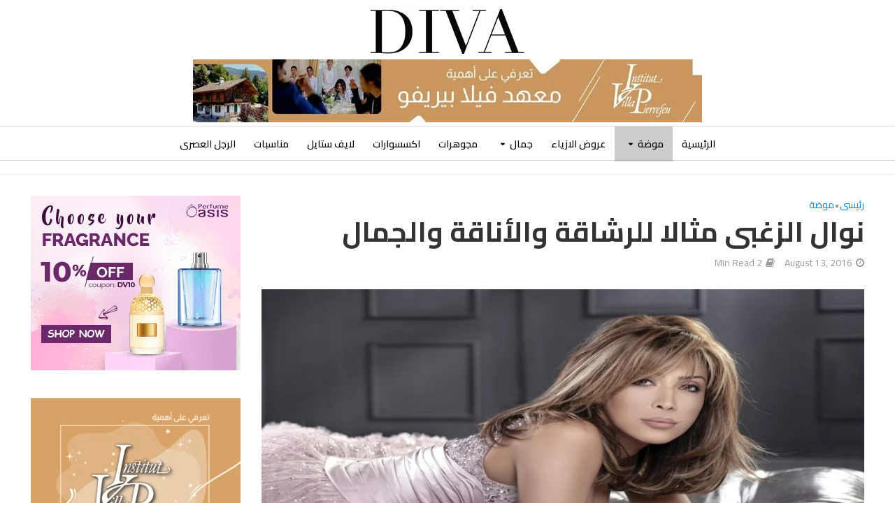

--- FILE ---
content_type: text/html; charset=UTF-8
request_url: https://www.diva-mag.com/%D9%86%D9%88%D8%A7%D9%84-%D8%A7%D9%84%D8%B2%D8%BA%D8%A8%D9%89-%D9%85%D8%AB%D8%A7%D9%84%D8%A7-%D9%84%D9%84%D8%B1%D8%B4%D8%A7%D9%82%D8%A9-%D9%88%D8%A7%D9%84%D8%A3%D9%86%D8%A7%D9%82%D8%A9-%D9%88%D8%A7/
body_size: 27440
content:
<!DOCTYPE html>
<html lang="en-US">
<head>
<meta charset="UTF-8">
<meta name="viewport" content="width=device-width,initial-scale=1.0">
<link rel="pingback" href="https://www.diva-mag.com/xmlrpc.php">
<link rel="profile" href="https://gmpg.org/xfn/11" />
<title>نوال الزغبى مثالا للرشاقة والأناقة والجمال &#8211; ديفا DIVA</title>
<meta name='robots' content='max-image-preview:large' />
<link rel='dns-prefetch' href='//fonts.googleapis.com' />
<link rel="alternate" type="application/rss+xml" title="ديفا DIVA &raquo; Feed" href="https://www.diva-mag.com/feed/" />
<link rel="alternate" title="oEmbed (JSON)" type="application/json+oembed" href="https://www.diva-mag.com/wp-json/oembed/1.0/embed?url=https%3A%2F%2Fwww.diva-mag.com%2F%25d9%2586%25d9%2588%25d8%25a7%25d9%2584-%25d8%25a7%25d9%2584%25d8%25b2%25d8%25ba%25d8%25a8%25d9%2589-%25d9%2585%25d8%25ab%25d8%25a7%25d9%2584%25d8%25a7-%25d9%2584%25d9%2584%25d8%25b1%25d8%25b4%25d8%25a7%25d9%2582%25d8%25a9-%25d9%2588%25d8%25a7%25d9%2584%25d8%25a3%25d9%2586%25d8%25a7%25d9%2582%25d8%25a9-%25d9%2588%25d8%25a7%2F" />
<link rel="alternate" title="oEmbed (XML)" type="text/xml+oembed" href="https://www.diva-mag.com/wp-json/oembed/1.0/embed?url=https%3A%2F%2Fwww.diva-mag.com%2F%25d9%2586%25d9%2588%25d8%25a7%25d9%2584-%25d8%25a7%25d9%2584%25d8%25b2%25d8%25ba%25d8%25a8%25d9%2589-%25d9%2585%25d8%25ab%25d8%25a7%25d9%2584%25d8%25a7-%25d9%2584%25d9%2584%25d8%25b1%25d8%25b4%25d8%25a7%25d9%2582%25d8%25a9-%25d9%2588%25d8%25a7%25d9%2584%25d8%25a3%25d9%2586%25d8%25a7%25d9%2582%25d8%25a9-%25d9%2588%25d8%25a7%2F&#038;format=xml" />
<style id='wp-img-auto-sizes-contain-inline-css' type='text/css'>
img:is([sizes=auto i],[sizes^="auto," i]){contain-intrinsic-size:3000px 1500px}
/*# sourceURL=wp-img-auto-sizes-contain-inline-css */
</style>

<style id='wp-emoji-styles-inline-css' type='text/css'>

	img.wp-smiley, img.emoji {
		display: inline !important;
		border: none !important;
		box-shadow: none !important;
		height: 1em !important;
		width: 1em !important;
		margin: 0 0.07em !important;
		vertical-align: -0.1em !important;
		background: none !important;
		padding: 0 !important;
	}
/*# sourceURL=wp-emoji-styles-inline-css */
</style>
<link rel='stylesheet' id='wp-block-library-css' href='https://www.diva-mag.com/wp-includes/css/dist/block-library/style.min.css?ver=6.9' type='text/css' media='all' />
<style id='global-styles-inline-css' type='text/css'>
:root{--wp--preset--aspect-ratio--square: 1;--wp--preset--aspect-ratio--4-3: 4/3;--wp--preset--aspect-ratio--3-4: 3/4;--wp--preset--aspect-ratio--3-2: 3/2;--wp--preset--aspect-ratio--2-3: 2/3;--wp--preset--aspect-ratio--16-9: 16/9;--wp--preset--aspect-ratio--9-16: 9/16;--wp--preset--color--black: #000000;--wp--preset--color--cyan-bluish-gray: #abb8c3;--wp--preset--color--white: #ffffff;--wp--preset--color--pale-pink: #f78da7;--wp--preset--color--vivid-red: #cf2e2e;--wp--preset--color--luminous-vivid-orange: #ff6900;--wp--preset--color--luminous-vivid-amber: #fcb900;--wp--preset--color--light-green-cyan: #7bdcb5;--wp--preset--color--vivid-green-cyan: #00d084;--wp--preset--color--pale-cyan-blue: #8ed1fc;--wp--preset--color--vivid-cyan-blue: #0693e3;--wp--preset--color--vivid-purple: #9b51e0;--wp--preset--color--herald-acc: #0288d1;--wp--preset--color--herald-meta: #999999;--wp--preset--color--herald-txt: #444444;--wp--preset--color--herald-bg: #ffffff;--wp--preset--gradient--vivid-cyan-blue-to-vivid-purple: linear-gradient(135deg,rgb(6,147,227) 0%,rgb(155,81,224) 100%);--wp--preset--gradient--light-green-cyan-to-vivid-green-cyan: linear-gradient(135deg,rgb(122,220,180) 0%,rgb(0,208,130) 100%);--wp--preset--gradient--luminous-vivid-amber-to-luminous-vivid-orange: linear-gradient(135deg,rgb(252,185,0) 0%,rgb(255,105,0) 100%);--wp--preset--gradient--luminous-vivid-orange-to-vivid-red: linear-gradient(135deg,rgb(255,105,0) 0%,rgb(207,46,46) 100%);--wp--preset--gradient--very-light-gray-to-cyan-bluish-gray: linear-gradient(135deg,rgb(238,238,238) 0%,rgb(169,184,195) 100%);--wp--preset--gradient--cool-to-warm-spectrum: linear-gradient(135deg,rgb(74,234,220) 0%,rgb(151,120,209) 20%,rgb(207,42,186) 40%,rgb(238,44,130) 60%,rgb(251,105,98) 80%,rgb(254,248,76) 100%);--wp--preset--gradient--blush-light-purple: linear-gradient(135deg,rgb(255,206,236) 0%,rgb(152,150,240) 100%);--wp--preset--gradient--blush-bordeaux: linear-gradient(135deg,rgb(254,205,165) 0%,rgb(254,45,45) 50%,rgb(107,0,62) 100%);--wp--preset--gradient--luminous-dusk: linear-gradient(135deg,rgb(255,203,112) 0%,rgb(199,81,192) 50%,rgb(65,88,208) 100%);--wp--preset--gradient--pale-ocean: linear-gradient(135deg,rgb(255,245,203) 0%,rgb(182,227,212) 50%,rgb(51,167,181) 100%);--wp--preset--gradient--electric-grass: linear-gradient(135deg,rgb(202,248,128) 0%,rgb(113,206,126) 100%);--wp--preset--gradient--midnight: linear-gradient(135deg,rgb(2,3,129) 0%,rgb(40,116,252) 100%);--wp--preset--font-size--small: 12.8px;--wp--preset--font-size--medium: 20px;--wp--preset--font-size--large: 22.4px;--wp--preset--font-size--x-large: 42px;--wp--preset--font-size--normal: 16px;--wp--preset--font-size--huge: 28.8px;--wp--preset--spacing--20: 0.44rem;--wp--preset--spacing--30: 0.67rem;--wp--preset--spacing--40: 1rem;--wp--preset--spacing--50: 1.5rem;--wp--preset--spacing--60: 2.25rem;--wp--preset--spacing--70: 3.38rem;--wp--preset--spacing--80: 5.06rem;--wp--preset--shadow--natural: 6px 6px 9px rgba(0, 0, 0, 0.2);--wp--preset--shadow--deep: 12px 12px 50px rgba(0, 0, 0, 0.4);--wp--preset--shadow--sharp: 6px 6px 0px rgba(0, 0, 0, 0.2);--wp--preset--shadow--outlined: 6px 6px 0px -3px rgb(255, 255, 255), 6px 6px rgb(0, 0, 0);--wp--preset--shadow--crisp: 6px 6px 0px rgb(0, 0, 0);}:where(.is-layout-flex){gap: 0.5em;}:where(.is-layout-grid){gap: 0.5em;}body .is-layout-flex{display: flex;}.is-layout-flex{flex-wrap: wrap;align-items: center;}.is-layout-flex > :is(*, div){margin: 0;}body .is-layout-grid{display: grid;}.is-layout-grid > :is(*, div){margin: 0;}:where(.wp-block-columns.is-layout-flex){gap: 2em;}:where(.wp-block-columns.is-layout-grid){gap: 2em;}:where(.wp-block-post-template.is-layout-flex){gap: 1.25em;}:where(.wp-block-post-template.is-layout-grid){gap: 1.25em;}.has-black-color{color: var(--wp--preset--color--black) !important;}.has-cyan-bluish-gray-color{color: var(--wp--preset--color--cyan-bluish-gray) !important;}.has-white-color{color: var(--wp--preset--color--white) !important;}.has-pale-pink-color{color: var(--wp--preset--color--pale-pink) !important;}.has-vivid-red-color{color: var(--wp--preset--color--vivid-red) !important;}.has-luminous-vivid-orange-color{color: var(--wp--preset--color--luminous-vivid-orange) !important;}.has-luminous-vivid-amber-color{color: var(--wp--preset--color--luminous-vivid-amber) !important;}.has-light-green-cyan-color{color: var(--wp--preset--color--light-green-cyan) !important;}.has-vivid-green-cyan-color{color: var(--wp--preset--color--vivid-green-cyan) !important;}.has-pale-cyan-blue-color{color: var(--wp--preset--color--pale-cyan-blue) !important;}.has-vivid-cyan-blue-color{color: var(--wp--preset--color--vivid-cyan-blue) !important;}.has-vivid-purple-color{color: var(--wp--preset--color--vivid-purple) !important;}.has-black-background-color{background-color: var(--wp--preset--color--black) !important;}.has-cyan-bluish-gray-background-color{background-color: var(--wp--preset--color--cyan-bluish-gray) !important;}.has-white-background-color{background-color: var(--wp--preset--color--white) !important;}.has-pale-pink-background-color{background-color: var(--wp--preset--color--pale-pink) !important;}.has-vivid-red-background-color{background-color: var(--wp--preset--color--vivid-red) !important;}.has-luminous-vivid-orange-background-color{background-color: var(--wp--preset--color--luminous-vivid-orange) !important;}.has-luminous-vivid-amber-background-color{background-color: var(--wp--preset--color--luminous-vivid-amber) !important;}.has-light-green-cyan-background-color{background-color: var(--wp--preset--color--light-green-cyan) !important;}.has-vivid-green-cyan-background-color{background-color: var(--wp--preset--color--vivid-green-cyan) !important;}.has-pale-cyan-blue-background-color{background-color: var(--wp--preset--color--pale-cyan-blue) !important;}.has-vivid-cyan-blue-background-color{background-color: var(--wp--preset--color--vivid-cyan-blue) !important;}.has-vivid-purple-background-color{background-color: var(--wp--preset--color--vivid-purple) !important;}.has-black-border-color{border-color: var(--wp--preset--color--black) !important;}.has-cyan-bluish-gray-border-color{border-color: var(--wp--preset--color--cyan-bluish-gray) !important;}.has-white-border-color{border-color: var(--wp--preset--color--white) !important;}.has-pale-pink-border-color{border-color: var(--wp--preset--color--pale-pink) !important;}.has-vivid-red-border-color{border-color: var(--wp--preset--color--vivid-red) !important;}.has-luminous-vivid-orange-border-color{border-color: var(--wp--preset--color--luminous-vivid-orange) !important;}.has-luminous-vivid-amber-border-color{border-color: var(--wp--preset--color--luminous-vivid-amber) !important;}.has-light-green-cyan-border-color{border-color: var(--wp--preset--color--light-green-cyan) !important;}.has-vivid-green-cyan-border-color{border-color: var(--wp--preset--color--vivid-green-cyan) !important;}.has-pale-cyan-blue-border-color{border-color: var(--wp--preset--color--pale-cyan-blue) !important;}.has-vivid-cyan-blue-border-color{border-color: var(--wp--preset--color--vivid-cyan-blue) !important;}.has-vivid-purple-border-color{border-color: var(--wp--preset--color--vivid-purple) !important;}.has-vivid-cyan-blue-to-vivid-purple-gradient-background{background: var(--wp--preset--gradient--vivid-cyan-blue-to-vivid-purple) !important;}.has-light-green-cyan-to-vivid-green-cyan-gradient-background{background: var(--wp--preset--gradient--light-green-cyan-to-vivid-green-cyan) !important;}.has-luminous-vivid-amber-to-luminous-vivid-orange-gradient-background{background: var(--wp--preset--gradient--luminous-vivid-amber-to-luminous-vivid-orange) !important;}.has-luminous-vivid-orange-to-vivid-red-gradient-background{background: var(--wp--preset--gradient--luminous-vivid-orange-to-vivid-red) !important;}.has-very-light-gray-to-cyan-bluish-gray-gradient-background{background: var(--wp--preset--gradient--very-light-gray-to-cyan-bluish-gray) !important;}.has-cool-to-warm-spectrum-gradient-background{background: var(--wp--preset--gradient--cool-to-warm-spectrum) !important;}.has-blush-light-purple-gradient-background{background: var(--wp--preset--gradient--blush-light-purple) !important;}.has-blush-bordeaux-gradient-background{background: var(--wp--preset--gradient--blush-bordeaux) !important;}.has-luminous-dusk-gradient-background{background: var(--wp--preset--gradient--luminous-dusk) !important;}.has-pale-ocean-gradient-background{background: var(--wp--preset--gradient--pale-ocean) !important;}.has-electric-grass-gradient-background{background: var(--wp--preset--gradient--electric-grass) !important;}.has-midnight-gradient-background{background: var(--wp--preset--gradient--midnight) !important;}.has-small-font-size{font-size: var(--wp--preset--font-size--small) !important;}.has-medium-font-size{font-size: var(--wp--preset--font-size--medium) !important;}.has-large-font-size{font-size: var(--wp--preset--font-size--large) !important;}.has-x-large-font-size{font-size: var(--wp--preset--font-size--x-large) !important;}
/*# sourceURL=global-styles-inline-css */
</style>

<style id='classic-theme-styles-inline-css' type='text/css'>
/*! This file is auto-generated */
.wp-block-button__link{color:#fff;background-color:#32373c;border-radius:9999px;box-shadow:none;text-decoration:none;padding:calc(.667em + 2px) calc(1.333em + 2px);font-size:1.125em}.wp-block-file__button{background:#32373c;color:#fff;text-decoration:none}
/*# sourceURL=/wp-includes/css/classic-themes.min.css */
</style>
<link rel='stylesheet' id='mks_shortcodes_simple_line_icons-css' href='https://www.diva-mag.com/wp-content/plugins/meks-flexible-shortcodes/css/simple-line/simple-line-icons.css?ver=1.3.8' type='text/css' media='screen' />
<link rel='stylesheet' id='mks_shortcodes_css-css' href='https://www.diva-mag.com/wp-content/plugins/meks-flexible-shortcodes/css/style.css?ver=1.3.8' type='text/css' media='screen' />
<link rel='stylesheet' id='herald-fonts-css' href='https://fonts.googleapis.com/css?family=Cairo%3A400%2C700%2C600&#038;subset=latin&#038;ver=2.6.2' type='text/css' media='all' />
<link rel='stylesheet' id='herald-main-css' href='https://www.diva-mag.com/wp-content/themes/herald/assets/css/min.css?ver=2.6.2' type='text/css' media='all' />
<style id='herald-main-inline-css' type='text/css'>
h1, .h1, .herald-no-sid .herald-posts .h2{ font-size: 4.0rem; }h2, .h2, .herald-no-sid .herald-posts .h3{ font-size: 3.3rem; }h3, .h3, .herald-no-sid .herald-posts .h4 { font-size: 2.8rem; }h4, .h4, .herald-no-sid .herald-posts .h5 { font-size: 2.3rem; }h5, .h5, .herald-no-sid .herald-posts .h6 { font-size: 1.9rem; }h6, .h6, .herald-no-sid .herald-posts .h7 { font-size: 1.6rem; }.h7 {font-size: 1.4rem;}.herald-entry-content, .herald-sidebar{font-size: 1.6rem;}.entry-content .entry-headline{font-size: 1.9rem;}body{font-size: 1.6rem;}.widget{font-size: 1.5rem;}.herald-menu{font-size: 1.4rem;}.herald-mod-title .herald-mod-h, .herald-sidebar .widget-title{font-size: 1.6rem;}.entry-meta .meta-item, .entry-meta a, .entry-meta span{font-size: 1.4rem;}.entry-meta.meta-small .meta-item, .entry-meta.meta-small a, .entry-meta.meta-small span{font-size: 1.3rem;}.herald-site-header .header-top,.header-top .herald-in-popup,.header-top .herald-menu ul {background: #111111;color: #aaaaaa;}.header-top a {color: #aaaaaa;}.header-top a:hover,.header-top .herald-menu li:hover > a{color: #ffffff;}.header-top .herald-menu-popup:hover > span,.header-top .herald-menu-popup-search span:hover,.header-top .herald-menu-popup-search.herald-search-active{color: #ffffff;}#wp-calendar tbody td a{background: #0288d1;color:#FFF;}.header-top .herald-login #loginform label,.header-top .herald-login p,.header-top a.btn-logout {color: #ffffff;}.header-top .herald-login #loginform input {color: #111111;}.header-top .herald-login .herald-registration-link:after {background: rgba(255,255,255,0.25);}.header-top .herald-login #loginform input[type=submit],.header-top .herald-in-popup .btn-logout {background-color: #ffffff;color: #111111;}.header-top a.btn-logout:hover{color: #111111;}.header-middle{background-color: #ffffff;color: #ffffff;}.header-middle a{color: #ffffff;}.header-middle.herald-header-wraper,.header-middle .col-lg-12{height: 180px;}.header-middle .site-title img{max-height: 180px;}.header-middle .sub-menu{background-color: #ffffff;}.header-middle .sub-menu a,.header-middle .herald-search-submit:hover,.header-middle li.herald-mega-menu .col-lg-3 a:hover,.header-middle li.herald-mega-menu .col-lg-3 a:hover:after{color: #111111;}.header-middle .herald-menu li:hover > a,.header-middle .herald-menu-popup-search:hover > span,.header-middle .herald-cart-icon:hover > a{color: #111111;background-color: #ffffff;}.header-middle .current-menu-parent a,.header-middle .current-menu-ancestor a,.header-middle .current_page_item > a,.header-middle .current-menu-item > a{background-color: rgba(255,255,255,0.2); }.header-middle .sub-menu > li > a,.header-middle .herald-search-submit,.header-middle li.herald-mega-menu .col-lg-3 a{color: rgba(17,17,17,0.7); }.header-middle .sub-menu > li:hover > a{color: #111111; }.header-middle .herald-in-popup{background-color: #ffffff;}.header-middle .herald-menu-popup a{color: #111111;}.header-middle .herald-in-popup{background-color: #ffffff;}.header-middle .herald-search-input{color: #111111;}.header-middle .herald-menu-popup a{color: #111111;}.header-middle .herald-menu-popup > span,.header-middle .herald-search-active > span{color: #ffffff;}.header-middle .herald-menu-popup:hover > span,.header-middle .herald-search-active > span{background-color: #ffffff;color: #111111;}.header-middle .herald-login #loginform label,.header-middle .herald-login #loginform input,.header-middle .herald-login p,.header-middle a.btn-logout,.header-middle .herald-login .herald-registration-link:hover,.header-middle .herald-login .herald-lost-password-link:hover {color: #111111;}.header-middle .herald-login .herald-registration-link:after {background: rgba(17,17,17,0.15);}.header-middle .herald-login a,.header-middle .herald-username a {color: #111111;}.header-middle .herald-login a:hover,.header-middle .herald-login .herald-registration-link,.header-middle .herald-login .herald-lost-password-link {color: #ffffff;}.header-middle .herald-login #loginform input[type=submit],.header-middle .herald-in-popup .btn-logout {background-color: #ffffff;color: #ffffff;}.header-middle a.btn-logout:hover{color: #ffffff;}.header-bottom{background: #ffffff;color: #000000;}.header-bottom a,.header-bottom .herald-site-header .herald-search-submit{color: #000000;}.header-bottom a:hover{color: #e0e0e0;}.header-bottom a:hover,.header-bottom .herald-menu li:hover > a,.header-bottom li.herald-mega-menu .col-lg-3 a:hover:after{color: #e0e0e0;}.header-bottom .herald-menu li:hover > a,.header-bottom .herald-menu-popup-search:hover > span,.header-bottom .herald-cart-icon:hover > a {color: #e0e0e0;background-color: #000000;}.header-bottom .current-menu-parent a,.header-bottom .current-menu-ancestor a,.header-bottom .current_page_item > a,.header-bottom .current-menu-item > a {background-color: rgba(0,0,0,0.2); }.header-bottom .sub-menu{background-color: #000000;}.header-bottom .herald-menu li.herald-mega-menu .col-lg-3 a,.header-bottom .sub-menu > li > a,.header-bottom .herald-search-submit{color: rgba(224,224,224,0.7); }.header-bottom .herald-menu li.herald-mega-menu .col-lg-3 a:hover,.header-bottom .sub-menu > li:hover > a{color: #e0e0e0; }.header-bottom .sub-menu > li > a,.header-bottom .herald-search-submit{color: rgba(224,224,224,0.7); }.header-bottom .sub-menu > li:hover > a{color: #e0e0e0; }.header-bottom .herald-in-popup {background-color: #000000;}.header-bottom .herald-menu-popup a {color: #e0e0e0;}.header-bottom .herald-in-popup,.header-bottom .herald-search-input {background-color: #000000;}.header-bottom .herald-menu-popup a,.header-bottom .herald-search-input{color: #e0e0e0;}.header-bottom .herald-menu-popup > span,.header-bottom .herald-search-active > span{color: #000000;}.header-bottom .herald-menu-popup:hover > span,.header-bottom .herald-search-active > span{background-color: #000000;color: #e0e0e0;}.header-bottom .herald-login #loginform label,.header-bottom .herald-login #loginform input,.header-bottom .herald-login p,.header-bottom a.btn-logout,.header-bottom .herald-login .herald-registration-link:hover,.header-bottom .herald-login .herald-lost-password-link:hover,.herald-responsive-header .herald-login #loginform label,.herald-responsive-header .herald-login #loginform input,.herald-responsive-header .herald-login p,.herald-responsive-header a.btn-logout,.herald-responsive-header .herald-login .herald-registration-link:hover,.herald-responsive-header .herald-login .herald-lost-password-link:hover {color: #e0e0e0;}.header-bottom .herald-login .herald-registration-link:after,.herald-responsive-header .herald-login .herald-registration-link:after {background: rgba(224,224,224,0.15);}.header-bottom .herald-login a,.herald-responsive-header .herald-login a {color: #e0e0e0;}.header-bottom .herald-login a:hover,.header-bottom .herald-login .herald-registration-link,.header-bottom .herald-login .herald-lost-password-link,.herald-responsive-header .herald-login a:hover,.herald-responsive-header .herald-login .herald-registration-link,.herald-responsive-header .herald-login .herald-lost-password-link {color: #ffffff;}.header-bottom .herald-login #loginform input[type=submit],.herald-responsive-header .herald-login #loginform input[type=submit],.header-bottom .herald-in-popup .btn-logout,.herald-responsive-header .herald-in-popup .btn-logout {background-color: #ffffff;color: #000000;}.header-bottom a.btn-logout:hover,.herald-responsive-header a.btn-logout:hover {color: #000000;}.herald-header-sticky{background: #ffffff;color: #000000;}.herald-header-sticky a{color: #000000;}.herald-header-sticky .herald-menu li:hover > a{color: #444444;background-color: #000000;}.herald-header-sticky .sub-menu{background-color: #000000;}.herald-header-sticky .sub-menu a{color: #444444;}.herald-header-sticky .sub-menu > li:hover > a{color: #ffffff;}.herald-header-sticky .herald-in-popup,.herald-header-sticky .herald-search-input {background-color: #000000;}.herald-header-sticky .herald-menu-popup a{color: #444444;}.herald-header-sticky .herald-menu-popup > span,.herald-header-sticky .herald-search-active > span{color: #000000;}.herald-header-sticky .herald-menu-popup:hover > span,.herald-header-sticky .herald-search-active > span{background-color: #000000;color: #444444;}.herald-header-sticky .herald-search-input,.herald-header-sticky .herald-search-submit{color: #444444;}.herald-header-sticky .herald-menu li:hover > a,.herald-header-sticky .herald-menu-popup-search:hover > span,.herald-header-sticky .herald-cart-icon:hover a {color: #444444;background-color: #000000;}.herald-header-sticky .herald-login #loginform label,.herald-header-sticky .herald-login #loginform input,.herald-header-sticky .herald-login p,.herald-header-sticky a.btn-logout,.herald-header-sticky .herald-login .herald-registration-link:hover,.herald-header-sticky .herald-login .herald-lost-password-link:hover {color: #444444;}.herald-header-sticky .herald-login .herald-registration-link:after {background: rgba(68,68,68,0.15);}.herald-header-sticky .herald-login a {color: #444444;}.herald-header-sticky .herald-login a:hover,.herald-header-sticky .herald-login .herald-registration-link,.herald-header-sticky .herald-login .herald-lost-password-link {color: #ffffff;}.herald-header-sticky .herald-login #loginform input[type=submit],.herald-header-sticky .herald-in-popup .btn-logout {background-color: #ffffff;color: #000000;}.herald-header-sticky a.btn-logout:hover{color: #000000;}.header-trending{background: #eeeeee;color: #666666;}.header-trending a{color: #666666;}.header-trending a:hover{color: #111111;}.header-bottom{ border-top: 1px solid rgba(0,0,0,0.15);}.header-bottom{ border-bottom: 1px solid rgba(0,0,0,0.15);}body {background-color:transparent;color: #444444;font-family: 'Cairo';font-weight: 400;}.herald-site-content{background-color:#ffffff; box-shadow: 0 0 0 1px rgba(68,68,68,0.1);}h1, h2, h3, h4, h5, h6,.h1, .h2, .h3, .h4, .h5, .h6, .h7,.wp-block-cover .wp-block-cover-image-text, .wp-block-cover .wp-block-cover-text, .wp-block-cover h2, .wp-block-cover-image .wp-block-cover-image-text, .wp-block-cover-image .wp-block-cover-text, .wp-block-cover-image h2{font-family: 'Cairo';font-weight: 700;}.header-middle .herald-menu,.header-bottom .herald-menu,.herald-header-sticky .herald-menu,.herald-mobile-nav{font-family: 'Cairo';font-weight: 600;}.herald-menu li.herald-mega-menu .herald-ovrld .meta-category a{font-family: 'Cairo';font-weight: 400;}.herald-entry-content blockquote p{color: #0288d1;}pre {background: rgba(68,68,68,0.06);border: 1px solid rgba(68,68,68,0.2);}thead {background: rgba(68,68,68,0.06);}a,.entry-title a:hover,.herald-menu .sub-menu li .meta-category a{color: #0288d1;}.entry-meta-wrapper .entry-meta span:before,.entry-meta-wrapper .entry-meta a:before,.entry-meta-wrapper .entry-meta .meta-item:before,.entry-meta-wrapper .entry-meta div,li.herald-mega-menu .sub-menu .entry-title a,.entry-meta-wrapper .herald-author-twitter{color: #444444;}.herald-mod-title h1,.herald-mod-title h2,.herald-mod-title h4{color: #ffffff;}.herald-mod-head:after,.herald-mod-title .herald-color,.widget-title:after,.widget-title span{color: #ffffff;background-color: #333333;}.herald-mod-title .herald-color a{color: #ffffff;}.herald-ovrld .meta-category a,.herald-fa-wrapper .meta-category a{background-color: #0288d1;}.meta-tags a,.widget_tag_cloud a,.herald-share-meta:after,.wp-block-tag-cloud a{background: rgba(51,51,51,0.1);}h1, h2, h3, h4, h5, h6,.entry-title a {color: #333333;}.herald-pagination .page-numbers,.herald-mod-subnav a,.herald-mod-actions a,.herald-slider-controls div,.meta-tags a,.widget.widget_tag_cloud a,.herald-sidebar .mks_autor_link_wrap a,.herald-sidebar .meks-instagram-follow-link a,.mks_themeforest_widget .mks_read_more a,.herald-read-more,.wp-block-tag-cloud a{color: #444444;}.widget.widget_tag_cloud a:hover,.entry-content .meta-tags a:hover,.wp-block-tag-cloud a:hover{background-color: #0288d1;color: #FFF;}.herald-pagination .prev.page-numbers,.herald-pagination .next.page-numbers,.herald-pagination .prev.page-numbers:hover,.herald-pagination .next.page-numbers:hover,.herald-pagination .page-numbers.current,.herald-pagination .page-numbers.current:hover,.herald-next a,.herald-pagination .herald-next a:hover,.herald-prev a,.herald-pagination .herald-prev a:hover,.herald-load-more a,.herald-load-more a:hover,.entry-content .herald-search-submit,.herald-mod-desc .herald-search-submit,.wpcf7-submit,body div.wpforms-container-full .wpforms-form input[type=submit], body div.wpforms-container-full .wpforms-form button[type=submit], body div.wpforms-container-full .wpforms-form .wpforms-page-button {background-color:#0288d1;color: #FFF;}.herald-pagination .page-numbers:hover{background-color: rgba(68,68,68,0.1);}.widget a,.recentcomments a,.widget a:hover,.herald-sticky-next a:hover,.herald-sticky-prev a:hover,.herald-mod-subnav a:hover,.herald-mod-actions a:hover,.herald-slider-controls div:hover,.meta-tags a:hover,.widget_tag_cloud a:hover,.mks_autor_link_wrap a:hover,.meks-instagram-follow-link a:hover,.mks_themeforest_widget .mks_read_more a:hover,.herald-read-more:hover,.widget .entry-title a:hover,li.herald-mega-menu .sub-menu .entry-title a:hover,.entry-meta-wrapper .meta-item:hover a,.entry-meta-wrapper .meta-item:hover a:before,.entry-meta-wrapper .herald-share:hover > span,.entry-meta-wrapper .herald-author-name:hover,.entry-meta-wrapper .herald-author-twitter:hover,.entry-meta-wrapper .herald-author-twitter:hover:before{color:#0288d1;}.widget ul li a,.widget .entry-title a,.herald-author-name,.entry-meta-wrapper .meta-item,.entry-meta-wrapper .meta-item span,.entry-meta-wrapper .meta-item a,.herald-mod-actions a{color: #444444;}.widget li:before{background: rgba(68,68,68,0.3);}.widget_categories .count{background: #0288d1;color: #FFF;}input[type="submit"],button[type="submit"],body div.wpforms-container-full .wpforms-form input[type=submit]:hover, body div.wpforms-container-full .wpforms-form button[type=submit]:hover, body div.wpforms-container-full .wpforms-form .wpforms-page-button:hover,.spinner > div{background-color: #0288d1;}.herald-mod-actions a:hover,.comment-body .edit-link a,.herald-breadcrumbs a:hover{color:#0288d1;}.herald-header-wraper .herald-soc-nav a:hover,.meta-tags span,li.herald-mega-menu .herald-ovrld .entry-title a,li.herald-mega-menu .herald-ovrld .entry-title a:hover,.herald-ovrld .entry-meta .herald-reviews i:before{color: #FFF;}.entry-meta .meta-item, .entry-meta span, .entry-meta a,.meta-category span,.post-date,.recentcomments,.rss-date,.comment-metadata a,.entry-meta a:hover,.herald-menu li.herald-mega-menu .col-lg-3 a:after,.herald-breadcrumbs,.herald-breadcrumbs a,.entry-meta .herald-reviews i:before{color: #999999;}.herald-lay-a .herald-lay-over{background: #ffffff;}.herald-pagination a:hover,input[type="submit"]:hover,button[type="submit"]:hover,.entry-content .herald-search-submit:hover,.wpcf7-submit:hover,.herald-fa-wrapper .meta-category a:hover,.herald-ovrld .meta-category a:hover,.herald-mod-desc .herald-search-submit:hover,.herald-single-sticky .herald-share .meks_ess a:hover,body div.wpforms-container-full .wpforms-form input[type=submit]:hover, body div.wpforms-container-full .wpforms-form button[type=submit]:hover, body div.wpforms-container-full .wpforms-form .wpforms-page-button:hover{cursor: pointer;text-decoration: none;background-image: -moz-linear-gradient(left,rgba(0,0,0,0.1) 0%,rgba(0,0,0,0.1) 100%);background-image: -webkit-gradient(linear,left top,right top,color-stop(0%,rgba(0,0,0,0.1)),color-stop(100%,rgba(0,0,0,0.1)));background-image: -webkit-linear-gradient(left,rgba(0,0,0,0.1) 0%,rgba(0,0,0,0.1) 100%);background-image: -o-linear-gradient(left,rgba(0,0,0,0.1) 0%,rgba(0,0,0,0.1) 100%);background-image: -ms-linear-gradient(left,rgba(0,0,0,0.1) 0%,rgba(0,0,0,0.1) 100%);background-image: linear-gradient(to right,rgba(0,0,0,0.1) 0%,rgba(0,0,0,0.1) 100%);}.herald-sticky-next a,.herald-sticky-prev a{color: #444444;}.herald-sticky-prev a:before,.herald-sticky-next a:before,.herald-comment-action,.meta-tags span,.herald-entry-content .herald-link-pages a{background: #444444;}.herald-sticky-prev a:hover:before,.herald-sticky-next a:hover:before,.herald-comment-action:hover,div.mejs-controls .mejs-time-rail .mejs-time-current,.herald-entry-content .herald-link-pages a:hover{background: #0288d1;} .herald-site-footer{background: #222222;color: #dddddd;}.herald-site-footer .widget-title span{color: #dddddd;background: transparent;}.herald-site-footer .widget-title:before{background:#dddddd;}.herald-site-footer .widget-title:after,.herald-site-footer .widget_tag_cloud a{background: rgba(221,221,221,0.1);}.herald-site-footer .widget li:before{background: rgba(221,221,221,0.3);}.herald-site-footer a,.herald-site-footer .widget a:hover,.herald-site-footer .widget .meta-category a,.herald-site-footer .herald-slider-controls .owl-prev:hover,.herald-site-footer .herald-slider-controls .owl-next:hover,.herald-site-footer .herald-slider-controls .herald-mod-actions:hover{color: #0288d1;}.herald-site-footer .widget a,.herald-site-footer .mks_author_widget h3{color: #dddddd;}.herald-site-footer .entry-meta .meta-item, .herald-site-footer .entry-meta span, .herald-site-footer .entry-meta a, .herald-site-footer .meta-category span, .herald-site-footer .post-date, .herald-site-footer .recentcomments, .herald-site-footer .rss-date, .herald-site-footer .comment-metadata a{color: #aaaaaa;}.herald-site-footer .mks_author_widget .mks_autor_link_wrap a, .herald-site-footer.mks_read_more a, .herald-site-footer .herald-read-more,.herald-site-footer .herald-slider-controls .owl-prev, .herald-site-footer .herald-slider-controls .owl-next, .herald-site-footer .herald-mod-wrap .herald-mod-actions a{border-color: rgba(221,221,221,0.2);}.herald-site-footer .mks_author_widget .mks_autor_link_wrap a:hover, .herald-site-footer.mks_read_more a:hover, .herald-site-footer .herald-read-more:hover,.herald-site-footer .herald-slider-controls .owl-prev:hover, .herald-site-footer .herald-slider-controls .owl-next:hover, .herald-site-footer .herald-mod-wrap .herald-mod-actions a:hover{border-color: rgba(2,136,209,0.5);}.herald-site-footer .widget_search .herald-search-input{color: #222222;}.herald-site-footer .widget_tag_cloud a:hover{background:#0288d1;color:#FFF;}.footer-bottom a{color:#dddddd;}.footer-bottom a:hover,.footer-bottom .herald-copyright a{color:#0288d1;}.footer-bottom .herald-menu li:hover > a{color: #0288d1;}.footer-bottom .sub-menu{background-color: rgba(0,0,0,0.5);} .herald-pagination{border-top: 1px solid rgba(51,51,51,0.1);}.entry-content a:hover,.comment-respond a:hover,.comment-reply-link:hover{border-bottom: 2px solid #0288d1;}.footer-bottom .herald-copyright a:hover{border-bottom: 2px solid #0288d1;}.herald-slider-controls .owl-prev,.herald-slider-controls .owl-next,.herald-mod-wrap .herald-mod-actions a{border: 1px solid rgba(68,68,68,0.2);}.herald-slider-controls .owl-prev:hover,.herald-slider-controls .owl-next:hover,.herald-mod-wrap .herald-mod-actions a:hover,.herald-author .herald-socials-actions .herald-mod-actions a:hover {border-color: rgba(2,136,209,0.5);}#wp-calendar thead th,#wp-calendar tbody td,#wp-calendar tbody td:last-child{border: 1px solid rgba(68,68,68,0.1);}.herald-link-pages{border-bottom: 1px solid rgba(68,68,68,0.1);}.herald-lay-h:after,.herald-site-content .herald-related .herald-lay-h:after,.herald-lay-e:after,.herald-site-content .herald-related .herald-lay-e:after,.herald-lay-j:after,.herald-site-content .herald-related .herald-lay-j:after,.herald-lay-l:after,.herald-site-content .herald-related .herald-lay-l:after {background-color: rgba(68,68,68,0.1);}.wp-block-button__link,.wp-block-search__button{background: #0288d1;}.wp-block-search__button{color: #ffffff;}input[type="text"],input[type="search"],input[type="email"], input[type="url"], input[type="tel"], input[type="number"], input[type="date"], input[type="password"], select, textarea,.herald-single-sticky,td,th,table,.mks_author_widget .mks_autor_link_wrap a,.widget .meks-instagram-follow-link a,.mks_read_more a,.herald-read-more{border-color: rgba(68,68,68,0.2);}.entry-content .herald-search-input,.herald-fake-button,input[type="text"]:focus, input[type="email"]:focus, input[type="url"]:focus, input[type="tel"]:focus, input[type="number"]:focus, input[type="date"]:focus, input[type="password"]:focus, textarea:focus{border-color: rgba(68,68,68,0.3);}.mks_author_widget .mks_autor_link_wrap a:hover,.widget .meks-instagram-follow-link a:hover,.mks_read_more a:hover,.herald-read-more:hover{border-color: rgba(2,136,209,0.5);}.comment-form,.herald-gray-area,.entry-content .herald-search-form,.herald-mod-desc .herald-search-form{background-color: rgba(68,68,68,0.06);border: 1px solid rgba(68,68,68,0.15);}.herald-boxed .herald-breadcrumbs{background-color: rgba(68,68,68,0.06);}.herald-breadcrumbs{border-color: rgba(68,68,68,0.15);}.single .herald-entry-content .herald-da,.archive .herald-posts .herald-da{border-top: 1px solid rgba(68,68,68,0.15);}.archive .herald-posts .herald-da{border-bottom: 1px solid rgba(68,68,68,0.15);}li.comment .comment-body:after{background-color: rgba(68,68,68,0.06);}.herald-pf-invert .entry-title a:hover .herald-format-icon{background: #0288d1;}.herald-responsive-header{ box-shadow: 1px 0 0 1px rgba(0,0,0,0.15);}.herald-responsive-header,.herald-mobile-nav,.herald-responsive-header .herald-menu-popup-search .fa{color: #000000;background: #ffffff;}.herald-responsive-header a{color: #000000;}.herald-mobile-nav li a{color: #000000;}.herald-mobile-nav li a,.herald-mobile-nav .herald-mega-menu.herald-mega-menu-classic>.sub-menu>li>a{border-bottom: 1px solid rgba(0,0,0,0.15);}.herald-mobile-nav{border-right: 1px solid rgba(0,0,0,0.15);}.herald-mobile-nav li a:hover{color: #fff;background-color: #e0e0e0;}.herald-menu-toggler{color: #ffffff;border-color: rgba(0,0,0,0.15);}.herald-goto-top{color: #ffffff;background-color: #333333;}.herald-goto-top:hover{background-color: #0288d1;}.herald-responsive-header .herald-menu-popup > span,.herald-responsive-header .herald-search-active > span{color: #000000;}.herald-responsive-header .herald-menu-popup-search .herald-in-popup{background: #ffffff;}.herald-responsive-header .herald-search-input,.herald-responsive-header .herald-menu-popup-search .herald-search-submit{color: #444444;}.site-title a{text-transform: none;}.site-description{text-transform: none;}.main-navigation{text-transform: uppercase;}.entry-title{text-transform: none;}.meta-category a{text-transform: uppercase;}.herald-mod-title{text-transform: none;}.herald-sidebar .widget-title{text-transform: none;}.herald-site-footer .widget-title{text-transform: none;}.has-small-font-size{ font-size: 1.3rem;}.has-large-font-size{ font-size: 2.2rem;}.has-huge-font-size{ font-size: 2.9rem;}@media(min-width: 1025px){.has-small-font-size{ font-size: 1.3rem;}.has-normal-font-size{ font-size: 1.6rem;}.has-large-font-size{ font-size: 2.2rem;}.has-huge-font-size{ font-size: 2.9rem;}}.has-herald-acc-background-color{ background-color: #0288d1;}.has-herald-acc-color{ color: #0288d1;}.has-herald-meta-background-color{ background-color: #999999;}.has-herald-meta-color{ color: #999999;}.has-herald-txt-background-color{ background-color: #444444;}.has-herald-txt-color{ color: #444444;}.has-herald-bg-background-color{ background-color: #ffffff;}.has-herald-bg-color{ color: #ffffff;}.fa-post-thumbnail:before, .herald-ovrld .herald-post-thumbnail span:before, .herald-ovrld .herald-post-thumbnail a:before,.herald-ovrld:hover .herald-post-thumbnail-single span:before { opacity: 0.1; }.herald-fa-item:hover .fa-post-thumbnail:before, .herald-ovrld:hover .herald-post-thumbnail a:before, .herald-ovrld:hover .herald-post-thumbnail span:before{ opacity: 0.4; }@media only screen and (min-width: 1249px) {.herald-site-header .header-top,.header-middle,.header-bottom,.herald-header-sticky,.header-trending{ display:block !important;}.herald-responsive-header,.herald-mobile-nav{display:none !important;}.herald-mega-menu .sub-menu {display: block;}.header-mobile-da {display: none;}}
/*# sourceURL=herald-main-inline-css */
</style>
<link rel='stylesheet' id='herald-rtl-css' href='https://www.diva-mag.com/wp-content/themes/herald/assets/css/rtl.css?ver=2.6.2' type='text/css' media='all' />
<link rel='stylesheet' id='meks-ads-widget-css' href='https://www.diva-mag.com/wp-content/plugins/meks-easy-ads-widget/css/style.css?ver=2.0.9' type='text/css' media='all' />
<link rel='stylesheet' id='meks_instagram-widget-styles-css' href='https://www.diva-mag.com/wp-content/plugins/meks-easy-instagram-widget/css/widget.css?ver=6.9' type='text/css' media='all' />
<link rel='stylesheet' id='meks-flickr-widget-css' href='https://www.diva-mag.com/wp-content/plugins/meks-simple-flickr-widget/css/style.css?ver=1.3' type='text/css' media='all' />
<link rel='stylesheet' id='meks-author-widget-css' href='https://www.diva-mag.com/wp-content/plugins/meks-smart-author-widget/css/style.css?ver=1.1.5' type='text/css' media='all' />
<link rel='stylesheet' id='meks-themeforest-widget-css' href='https://www.diva-mag.com/wp-content/plugins/meks-themeforest-smart-widget/css/style.css?ver=1.6' type='text/css' media='all' />
<link rel='stylesheet' id='meks_ess-main-css' href='https://www.diva-mag.com/wp-content/plugins/meks-easy-social-share/assets/css/main.css?ver=1.3' type='text/css' media='all' />
<script type="text/javascript" src="https://www.diva-mag.com/wp-includes/js/jquery/jquery.min.js?ver=3.7.1" id="jquery-core-js"></script>
<script type="text/javascript" src="https://www.diva-mag.com/wp-includes/js/jquery/jquery-migrate.min.js?ver=3.4.1" id="jquery-migrate-js"></script>
<link rel="https://api.w.org/" href="https://www.diva-mag.com/wp-json/" /><link rel="alternate" title="JSON" type="application/json" href="https://www.diva-mag.com/wp-json/wp/v2/posts/8192" /><link rel="EditURI" type="application/rsd+xml" title="RSD" href="https://www.diva-mag.com/xmlrpc.php?rsd" />
<meta name="generator" content="WordPress 6.9" />
<link rel="canonical" href="https://www.diva-mag.com/%d9%86%d9%88%d8%a7%d9%84-%d8%a7%d9%84%d8%b2%d8%ba%d8%a8%d9%89-%d9%85%d8%ab%d8%a7%d9%84%d8%a7-%d9%84%d9%84%d8%b1%d8%b4%d8%a7%d9%82%d8%a9-%d9%88%d8%a7%d9%84%d8%a3%d9%86%d8%a7%d9%82%d8%a9-%d9%88%d8%a7/" />
<link rel='shortlink' href='https://www.diva-mag.com/?p=8192' />
<meta name="generator" content="Redux 4.5.10" /><script async src="https://pagead2.googlesyndication.com/pagead/js/adsbygoogle.js?client=ca-pub-5753033423423028"
     crossorigin="anonymous"></script>

<script>
  (function(i,s,o,g,r,a,m){i['GoogleAnalyticsObject']=r;i[r]=i[r]||function(){
  (i[r].q=i[r].q||[]).push(arguments)},i[r].l=1*new Date();a=s.createElement(o),
  m=s.getElementsByTagName(o)[0];a.async=1;a.src=g;m.parentNode.insertBefore(a,m)
  })(window,document,'script','//www.google-analytics.com/analytics.js','ga');

  ga('create', 'UA-33293270-1', 'auto');
  ga('send', 'pageview');

</script><link rel="icon" href="https://www.diva-mag.com/wp-content/uploads/2020/06/cropped-diva_512-32x32.png" sizes="32x32" />
<link rel="icon" href="https://www.diva-mag.com/wp-content/uploads/2020/06/cropped-diva_512-192x192.png" sizes="192x192" />
<link rel="apple-touch-icon" href="https://www.diva-mag.com/wp-content/uploads/2020/06/cropped-diva_512-180x180.png" />
<meta name="msapplication-TileImage" content="https://www.diva-mag.com/wp-content/uploads/2020/06/cropped-diva_512-270x270.png" />
		<style type="text/css" id="wp-custom-css">
			h1, h2, h3, h4, h5, h6, .h1, .h2, .h3, .h4, .h5, .h6, .h7, .wp-block-cover .wp-block-cover-image-text, .wp-block-cover .wp-block-cover-text, .wp-block-cover h2, .wp-block-cover-image .wp-block-cover-image-text, .wp-block-cover-image .wp-block-cover-text, .wp-block-cover-image h2 {
    font-family: 'cairo';
}
.header-middle .herald-menu, .header-bottom .herald-menu, .herald-header-sticky .herald-menu, .herald-mobile-nav {
    font-family: 'cairo';
}
body {
    font-family: 'cairo';
}
@media (max-width: 400px)
.site-title img {
    margin-bottom: 35px !important;
}

/*  #Mobile */
================================================== 
@media only screen and (max-device-width: 480px) {
    .adBelowHeader {
    display: none;
    }       
}
		</style>
		</head>

<body class="wp-singular post-template-default single single-post postid-8192 single-format-standard wp-embed-responsive wp-theme-herald herald-boxed herald-v_2_6_2">



	<header id="header" class="herald-site-header">

											<div class="header-middle herald-header-wraper hidden-xs hidden-sm">
	<div class="container">
		<div class="row">
				<div class="col-lg-12 hel-el">
				
										
															<div class="hel-c herald-go-hor">
													<div class="site-branding">
				<span class="site-title h1"><a href="https://www.diva-mag.com/" rel="home"><img class="herald-logo no-lazyload" src="https://www.diva-mag.com/wp-content/uploads/2015/10/diva.jpg" alt="ديفا DIVA"></a></span>
	</div>
														<div class="herald-da hidden-xs">
<!--
<script async src="https://pagead2.googlesyndication.com/pagead/js/adsbygoogle.js"></script>
<script>
     (adsbygoogle = window.adsbygoogle || []).push({
          google_ad_client: "ca-pub-5753033423423028",
          enable_page_level_ads: true
     });
</script> -->
<!--
<script async='async' src='https://www.googletagservices.com/tag/js/gpt.js'></script>
<script>
  var googletag = googletag || {};
  googletag.cmd = googletag.cmd || [];
</script>

<script>
  googletag.cmd.push(function() {
    googletag.defineSlot('/36498450/Diva_HP', [300, 600], 'div-gpt-ad-1489094545758-0').addService(googletag.pubads());
    googletag.defineSlot('/36498450/Diva_HP_in', [300, 600], 'div-gpt-ad-1489094545758-1').addService(googletag.pubads());
    googletag.defineSlot('/36498450/diva_in_Billboard', [970, 250], 'div-gpt-ad-1489094545758-2').addService(googletag.pubads());
    googletag.defineSlot('/36498450/Diva_R1', [300, 250], 'div-gpt-ad-1489094545758-3').addService(googletag.pubads());
    googletag.defineSlot('/36498450/Diva_top', [728, 90], 'div-gpt-ad-1489094545758-4').addService(googletag.pubads());
    googletag.pubads().collapseEmptyDivs();
    googletag.enableServices();
  });
</script>

-->

<!--
<div class="adBelowHeader"> -->
<!-- /36498450/Diva_top
<div id='div-gpt-ad-1489094545758-4' style='height:90px; width:728px;text-algin:center;margin:auto;'>
<script>
googletag.cmd.push(function() { googletag.display('div-gpt-ad-1489094545758-4'); });
</script>
</div></div> -->
<a href="https://ivpworld.com/contact-form-general-inquiries/?IdRef=ArabiaMedia-Diva"><img src="https://www.diva-mag.com/wp-content/uploads/2023/03/pierre.jpg" width="728" height="90"></a></div>
											</div>
					
													
					
				
				</div>
		</div>
		</div>
</div>							<div class="header-bottom herald-header-wraper hidden-sm hidden-xs">
	<div class="container">
		<div class="row">
				<div class="col-lg-12 hel-el">
				
										
															<div class="hel-c">
													<nav class="main-navigation herald-menu">	
				<ul id="menu-diva-home-menu" class="menu"><li id="menu-item-30176" class="menu-item menu-item-type-custom menu-item-object-custom menu-item-30176"><a href="https://diva-mag.com">الرئيسية</a><li id="menu-item-558" class="menu-item menu-item-type-taxonomy menu-item-object-category current-post-ancestor current-menu-parent current-post-parent menu-item-has-children menu-item-558"><a href="https://www.diva-mag.com/category/%d9%85%d9%88%d8%b6%d8%a9/">موضة</a>
<ul class="sub-menu">
	<li id="menu-item-560" class="menu-item menu-item-type-taxonomy menu-item-object-category menu-item-560"><a href="https://www.diva-mag.com/category/%d9%85%d9%88%d8%b6%d8%a9/%d8%a7%d8%ae%d8%a8%d8%a7%d8%b1/">اخبار</a>	<li id="menu-item-561" class="menu-item menu-item-type-taxonomy menu-item-object-category menu-item-561"><a href="https://www.diva-mag.com/category/%d9%85%d9%88%d8%b6%d8%a9/%d8%a7%d8%b6%d9%88%d8%a7%d8%a1/">اضواء</a>	<li id="menu-item-559" class="menu-item menu-item-type-taxonomy menu-item-object-category menu-item-559"><a href="https://www.diva-mag.com/category/%d9%85%d9%88%d8%b6%d8%a9/%d8%a7%d8%aa%d8%ac%d8%a7%d9%87%d8%a7%d8%aa/">اتجاهات</a>	<li id="menu-item-562" class="menu-item menu-item-type-taxonomy menu-item-object-category menu-item-562"><a href="https://www.diva-mag.com/category/%d9%85%d9%88%d8%b6%d8%a9/%d9%85%d8%b4%d8%a7%d9%87%d9%8a%d8%b1/">مشاهير</a></ul>
<li id="menu-item-555" class="menu-item menu-item-type-taxonomy menu-item-object-category menu-item-555"><a href="https://www.diva-mag.com/category/%d8%b9%d8%b1%d9%88%d8%b6-%d8%a7%d9%84%d8%a7%d8%b2%d9%8a%d8%a7%d8%a1/">عروض الازياء</a><li id="menu-item-549" class="menu-item menu-item-type-taxonomy menu-item-object-category menu-item-has-children menu-item-549"><a href="https://www.diva-mag.com/category/%d8%ac%d9%85%d8%a7%d9%84/">جمال</a>
<ul class="sub-menu">
	<li id="menu-item-554" class="menu-item menu-item-type-taxonomy menu-item-object-category menu-item-554"><a href="https://www.diva-mag.com/category/%d8%ac%d9%85%d8%a7%d9%84/%d9%85%d9%83%d9%8a%d8%a7%d8%ac/">مكياج</a>	<li id="menu-item-551" class="menu-item menu-item-type-taxonomy menu-item-object-category menu-item-551"><a href="https://www.diva-mag.com/category/%d8%ac%d9%85%d8%a7%d9%84/%d8%a7%d9%84%d8%b9%d9%86%d8%a7%d9%8a%d8%a9-%d8%a8%d8%a7%d9%84%d8%a8%d8%b4%d8%b1%d8%a9/">العناية بالبشرة</a>	<li id="menu-item-553" class="menu-item menu-item-type-taxonomy menu-item-object-category menu-item-553"><a href="https://www.diva-mag.com/category/%d8%ac%d9%85%d8%a7%d9%84/%d8%b9%d8%b7%d9%88%d8%b1/">عطور</a>	<li id="menu-item-552" class="menu-item menu-item-type-taxonomy menu-item-object-category menu-item-552"><a href="https://www.diva-mag.com/category/%d8%ac%d9%85%d8%a7%d9%84/%d8%b4%d8%b9%d8%b1/">شعر</a>	<li id="menu-item-550" class="menu-item menu-item-type-taxonomy menu-item-object-category menu-item-550"><a href="https://www.diva-mag.com/category/%d8%ac%d9%85%d8%a7%d9%84/%d8%a7%d8%b8%d8%a7%d9%81%d8%b1/">اظافر</a></ul>
<li id="menu-item-556" class="menu-item menu-item-type-taxonomy menu-item-object-category menu-item-556"><a href="https://www.diva-mag.com/category/%d9%85%d8%ac%d9%88%d9%87%d8%b1%d8%a7%d8%aa/">مجوهرات</a><li id="menu-item-548" class="menu-item menu-item-type-taxonomy menu-item-object-category menu-item-548"><a href="https://www.diva-mag.com/category/%d8%a7%d9%83%d8%b3%d8%b3%d9%88%d8%a7%d8%b1%d8%a7%d8%aa/">اكسسوارات</a><li id="menu-item-1422" class="menu-item menu-item-type-taxonomy menu-item-object-category menu-item-1422"><a href="https://www.diva-mag.com/category/%d9%84%d8%a7%d9%8a%d9%81-%d8%b3%d8%aa%d8%a7%d9%8a%d9%84/">لايف ستايل</a><li id="menu-item-557" class="menu-item menu-item-type-taxonomy menu-item-object-category menu-item-557"><a href="https://www.diva-mag.com/category/%d9%85%d9%86%d8%a7%d8%b3%d8%a8%d8%a7%d8%aa/">مناسبات</a><li id="menu-item-1475" class="menu-item menu-item-type-custom menu-item-object-custom menu-item-1475"><a href="https://arabluxurylife.com">الرجل العصرى</a></ul>	</nav>											</div>
					
															
					
				
				</div>
		</div>
		</div>
</div>					
	</header>

			<div id="sticky-header" class="herald-header-sticky herald-header-wraper herald-slide hidden-xs hidden-sm">
	<div class="container">
		<div class="row">
				<div class="col-lg-12 hel-el">
				
										
										
															<div class="hel-r herald-go-hor">
													<div class="site-branding mini">
		<span class="site-title h1"><a href="https://www.diva-mag.com/" rel="home"><img class="herald-logo-mini no-lazyload" src="https://www.diva-mag.com/wp-content/uploads/2015/10/diva_logo.png" alt="ديفا DIVA"></a></span>
</div>													<nav class="main-navigation herald-menu">	
				<ul id="menu-diva-home-menu-1" class="menu"><li class="menu-item menu-item-type-custom menu-item-object-custom menu-item-30176"><a href="https://diva-mag.com">الرئيسية</a><li class="menu-item menu-item-type-taxonomy menu-item-object-category current-post-ancestor current-menu-parent current-post-parent menu-item-has-children menu-item-558"><a href="https://www.diva-mag.com/category/%d9%85%d9%88%d8%b6%d8%a9/">موضة</a>
<ul class="sub-menu">
	<li class="menu-item menu-item-type-taxonomy menu-item-object-category menu-item-560"><a href="https://www.diva-mag.com/category/%d9%85%d9%88%d8%b6%d8%a9/%d8%a7%d8%ae%d8%a8%d8%a7%d8%b1/">اخبار</a>	<li class="menu-item menu-item-type-taxonomy menu-item-object-category menu-item-561"><a href="https://www.diva-mag.com/category/%d9%85%d9%88%d8%b6%d8%a9/%d8%a7%d8%b6%d9%88%d8%a7%d8%a1/">اضواء</a>	<li class="menu-item menu-item-type-taxonomy menu-item-object-category menu-item-559"><a href="https://www.diva-mag.com/category/%d9%85%d9%88%d8%b6%d8%a9/%d8%a7%d8%aa%d8%ac%d8%a7%d9%87%d8%a7%d8%aa/">اتجاهات</a>	<li class="menu-item menu-item-type-taxonomy menu-item-object-category menu-item-562"><a href="https://www.diva-mag.com/category/%d9%85%d9%88%d8%b6%d8%a9/%d9%85%d8%b4%d8%a7%d9%87%d9%8a%d8%b1/">مشاهير</a></ul>
<li class="menu-item menu-item-type-taxonomy menu-item-object-category menu-item-555"><a href="https://www.diva-mag.com/category/%d8%b9%d8%b1%d9%88%d8%b6-%d8%a7%d9%84%d8%a7%d8%b2%d9%8a%d8%a7%d8%a1/">عروض الازياء</a><li class="menu-item menu-item-type-taxonomy menu-item-object-category menu-item-has-children menu-item-549"><a href="https://www.diva-mag.com/category/%d8%ac%d9%85%d8%a7%d9%84/">جمال</a>
<ul class="sub-menu">
	<li class="menu-item menu-item-type-taxonomy menu-item-object-category menu-item-554"><a href="https://www.diva-mag.com/category/%d8%ac%d9%85%d8%a7%d9%84/%d9%85%d9%83%d9%8a%d8%a7%d8%ac/">مكياج</a>	<li class="menu-item menu-item-type-taxonomy menu-item-object-category menu-item-551"><a href="https://www.diva-mag.com/category/%d8%ac%d9%85%d8%a7%d9%84/%d8%a7%d9%84%d8%b9%d9%86%d8%a7%d9%8a%d8%a9-%d8%a8%d8%a7%d9%84%d8%a8%d8%b4%d8%b1%d8%a9/">العناية بالبشرة</a>	<li class="menu-item menu-item-type-taxonomy menu-item-object-category menu-item-553"><a href="https://www.diva-mag.com/category/%d8%ac%d9%85%d8%a7%d9%84/%d8%b9%d8%b7%d9%88%d8%b1/">عطور</a>	<li class="menu-item menu-item-type-taxonomy menu-item-object-category menu-item-552"><a href="https://www.diva-mag.com/category/%d8%ac%d9%85%d8%a7%d9%84/%d8%b4%d8%b9%d8%b1/">شعر</a>	<li class="menu-item menu-item-type-taxonomy menu-item-object-category menu-item-550"><a href="https://www.diva-mag.com/category/%d8%ac%d9%85%d8%a7%d9%84/%d8%a7%d8%b8%d8%a7%d9%81%d8%b1/">اظافر</a></ul>
<li class="menu-item menu-item-type-taxonomy menu-item-object-category menu-item-556"><a href="https://www.diva-mag.com/category/%d9%85%d8%ac%d9%88%d9%87%d8%b1%d8%a7%d8%aa/">مجوهرات</a><li class="menu-item menu-item-type-taxonomy menu-item-object-category menu-item-548"><a href="https://www.diva-mag.com/category/%d8%a7%d9%83%d8%b3%d8%b3%d9%88%d8%a7%d8%b1%d8%a7%d8%aa/">اكسسوارات</a><li class="menu-item menu-item-type-taxonomy menu-item-object-category menu-item-1422"><a href="https://www.diva-mag.com/category/%d9%84%d8%a7%d9%8a%d9%81-%d8%b3%d8%aa%d8%a7%d9%8a%d9%84/">لايف ستايل</a><li class="menu-item menu-item-type-taxonomy menu-item-object-category menu-item-557"><a href="https://www.diva-mag.com/category/%d9%85%d9%86%d8%a7%d8%b3%d8%a8%d8%a7%d8%aa/">مناسبات</a><li class="menu-item menu-item-type-custom menu-item-object-custom menu-item-1475"><a href="https://arabluxurylife.com">الرجل العصرى</a></ul>	</nav>											</div>
										
					
				
				</div>
		</div>
		</div>
</div>	
	<div id="herald-responsive-header" class="herald-responsive-header herald-slide hidden-lg hidden-md">
	<div class="container">
		<div class="herald-nav-toggle"><i class="fa fa-bars"></i></div>
				<div class="site-branding mini">
		<span class="site-title h1"><a href="https://www.diva-mag.com/" rel="home"><img class="herald-logo-mini no-lazyload" src="https://www.diva-mag.com/wp-content/uploads/2015/10/diva_logo.png" alt="ديفا DIVA"></a></span>
</div>
												<div class="herald-menu-popup-search">
<span class="fa fa-search"></span>
	<div class="herald-in-popup">
		<form class="herald-search-form" action="https://www.diva-mag.com/" method="get">
	<input name="s" class="herald-search-input" type="text" value="" placeholder="اكتب هنا للبحث" /><button type="submit" class="herald-search-submit"></button>
</form>	</div>
</div>					
	</div>
</div>
<div class="herald-mobile-nav herald-slide hidden-lg hidden-md">
	<ul id="menu-diva-home-menu-2" class="herald-mob-nav"><li class="menu-item menu-item-type-custom menu-item-object-custom menu-item-30176"><a href="https://diva-mag.com">الرئيسية</a><li class="menu-item menu-item-type-taxonomy menu-item-object-category current-post-ancestor current-menu-parent current-post-parent menu-item-has-children menu-item-558"><a href="https://www.diva-mag.com/category/%d9%85%d9%88%d8%b6%d8%a9/">موضة</a>
<ul class="sub-menu">
	<li class="menu-item menu-item-type-taxonomy menu-item-object-category menu-item-560"><a href="https://www.diva-mag.com/category/%d9%85%d9%88%d8%b6%d8%a9/%d8%a7%d8%ae%d8%a8%d8%a7%d8%b1/">اخبار</a>	<li class="menu-item menu-item-type-taxonomy menu-item-object-category menu-item-561"><a href="https://www.diva-mag.com/category/%d9%85%d9%88%d8%b6%d8%a9/%d8%a7%d8%b6%d9%88%d8%a7%d8%a1/">اضواء</a>	<li class="menu-item menu-item-type-taxonomy menu-item-object-category menu-item-559"><a href="https://www.diva-mag.com/category/%d9%85%d9%88%d8%b6%d8%a9/%d8%a7%d8%aa%d8%ac%d8%a7%d9%87%d8%a7%d8%aa/">اتجاهات</a>	<li class="menu-item menu-item-type-taxonomy menu-item-object-category menu-item-562"><a href="https://www.diva-mag.com/category/%d9%85%d9%88%d8%b6%d8%a9/%d9%85%d8%b4%d8%a7%d9%87%d9%8a%d8%b1/">مشاهير</a></ul>
<li class="menu-item menu-item-type-taxonomy menu-item-object-category menu-item-555"><a href="https://www.diva-mag.com/category/%d8%b9%d8%b1%d9%88%d8%b6-%d8%a7%d9%84%d8%a7%d8%b2%d9%8a%d8%a7%d8%a1/">عروض الازياء</a><li class="menu-item menu-item-type-taxonomy menu-item-object-category menu-item-has-children menu-item-549"><a href="https://www.diva-mag.com/category/%d8%ac%d9%85%d8%a7%d9%84/">جمال</a>
<ul class="sub-menu">
	<li class="menu-item menu-item-type-taxonomy menu-item-object-category menu-item-554"><a href="https://www.diva-mag.com/category/%d8%ac%d9%85%d8%a7%d9%84/%d9%85%d9%83%d9%8a%d8%a7%d8%ac/">مكياج</a>	<li class="menu-item menu-item-type-taxonomy menu-item-object-category menu-item-551"><a href="https://www.diva-mag.com/category/%d8%ac%d9%85%d8%a7%d9%84/%d8%a7%d9%84%d8%b9%d9%86%d8%a7%d9%8a%d8%a9-%d8%a8%d8%a7%d9%84%d8%a8%d8%b4%d8%b1%d8%a9/">العناية بالبشرة</a>	<li class="menu-item menu-item-type-taxonomy menu-item-object-category menu-item-553"><a href="https://www.diva-mag.com/category/%d8%ac%d9%85%d8%a7%d9%84/%d8%b9%d8%b7%d9%88%d8%b1/">عطور</a>	<li class="menu-item menu-item-type-taxonomy menu-item-object-category menu-item-552"><a href="https://www.diva-mag.com/category/%d8%ac%d9%85%d8%a7%d9%84/%d8%b4%d8%b9%d8%b1/">شعر</a>	<li class="menu-item menu-item-type-taxonomy menu-item-object-category menu-item-550"><a href="https://www.diva-mag.com/category/%d8%ac%d9%85%d8%a7%d9%84/%d8%a7%d8%b8%d8%a7%d9%81%d8%b1/">اظافر</a></ul>
<li class="menu-item menu-item-type-taxonomy menu-item-object-category menu-item-556"><a href="https://www.diva-mag.com/category/%d9%85%d8%ac%d9%88%d9%87%d8%b1%d8%a7%d8%aa/">مجوهرات</a><li class="menu-item menu-item-type-taxonomy menu-item-object-category menu-item-548"><a href="https://www.diva-mag.com/category/%d8%a7%d9%83%d8%b3%d8%b3%d9%88%d8%a7%d8%b1%d8%a7%d8%aa/">اكسسوارات</a><li class="menu-item menu-item-type-taxonomy menu-item-object-category menu-item-1422"><a href="https://www.diva-mag.com/category/%d9%84%d8%a7%d9%8a%d9%81-%d8%b3%d8%aa%d8%a7%d9%8a%d9%84/">لايف ستايل</a><li class="menu-item menu-item-type-taxonomy menu-item-object-category menu-item-557"><a href="https://www.diva-mag.com/category/%d9%85%d9%86%d8%a7%d8%b3%d8%a8%d8%a7%d8%aa/">مناسبات</a><li class="menu-item menu-item-type-custom menu-item-object-custom menu-item-1475"><a href="https://arabluxurylife.com">الرجل العصرى</a></ul>	
		
	
	
		
</div>	
    	<div class="herald-da herald-slide herald-below-header"><!--<div class="adBelowHeader">
</div>--></div>

	<div id="content" class="herald-site-content herald-slide">

	


<div class="herald-section container ">

			<article id="post-8192" class="herald-single post-8192 post type-post status-publish format-standard has-post-thumbnail hentry category-59 category-3 tag-194 tag-121 tag-1647">
			<div class="row">
								
    

	<div class="herald-sidebar col-lg-3 col-md-3 herald-sidebar-left">

					<div id="media_image-3" class="widget widget_media_image"><a href="https://perfumeoasis.me/?utm_source=DV&#038;utm_medium=magazine&#038;utm_campaign=coupon_code"><img width="300" height="250" src="https://www.diva-mag.com/wp-content/uploads/2023/07/perfume_oasis_DV_300x250.jpg" class="image wp-image-36477  attachment-full size-full" alt="" style="max-width: 100%; height: auto;" decoding="async" fetchpriority="high" /></a></div><div id="media_image-2" class="widget widget_media_image"><a href="https://ivpworld.com/contact-form-general-inquiries/?IdRef=ArabiaMedia-Diva"><img width="300" height="251" src="https://www.diva-mag.com/wp-content/uploads/2023/03/Modern-Business-Marketing-Agency-Facebook-Post-Cover-2-300x251.png" class="image wp-image-35216  attachment-medium size-medium" alt="" style="max-width: 100%; height: auto;" decoding="async" srcset="https://www.diva-mag.com/wp-content/uploads/2023/03/Modern-Business-Marketing-Agency-Facebook-Post-Cover-2-300x251.png 300w, https://www.diva-mag.com/wp-content/uploads/2023/03/Modern-Business-Marketing-Agency-Facebook-Post-Cover-2-768x644.png 768w, https://www.diva-mag.com/wp-content/uploads/2023/03/Modern-Business-Marketing-Agency-Facebook-Post-Cover-2.png 940w" sizes="(max-width: 300px) 100vw, 300px" /></a></div><div id="text-11" class="widget widget_text">			<div class="textwidget"><!-- /36498450/Diva_R1 
<div id='div-gpt-ad-1483216792762-12' style='height:250px; width:300px;'>
<script>
googletag.cmd.push(function() { googletag.display('div-gpt-ad-1483216792762-12'); });
</script>
</div>-->
 
<!-- /36498450/diva_h_120x600  
<div id='div-gpt-ad-1483216792762-0' style='height:600px; width:120px;'>
<script>
googletag.cmd.push(function() { googletag.display('div-gpt-ad-1483216792762-0'); });
</script>
</div>
--></div>
		</div><div id="text-14" class="widget widget_text">			<div class="textwidget"><p><!--Zoho Campaigns Web-Optin Form's Header Code Starts Here--></p>
<p><script type="text/javascript" src="https://zcsub-cmpzourl.maillist-manage.com/js/optin.min.js" onload="setupSF('sf3zf5cff82ed07fe91ae08d26e1caea2704df996391584f0799c609e3b42ae01773','ZCFORMVIEW',false,'light',false,'0')"></script><br />
<script type="text/javascript">
	function runOnFormSubmit_sf3zf5cff82ed07fe91ae08d26e1caea2704df996391584f0799c609e3b42ae01773(th){
		/*Before submit, if you want to trigger your event, "include your code here"*/
	};
</script></p>
<style>::-webkit-input-placeholder { color: rgb(106, 73, 162) }</style>
<p><!--Zoho Campaigns Web-Optin Form's Header Code Ends Here--><!--Zoho Campaigns Web-Optin Form Starts Here--></p>
<div id="sf3zf5cff82ed07fe91ae08d26e1caea2704df996391584f0799c609e3b42ae01773" data-type="signupform" style="opacity: 1;">
<div id="customForm">
<div name="SIGNUP_BODY" changeitem="BG_IMAGE" style="width: 300px; height: 380px; position: relative; margin: auto; background-color: rgb(255, 255, 255); overflow: hidden">
<div changeitem="ELEGANTFORM_IMAGE" style="width: 100%; height: 100%; position: absolute; bottom: 0">
				<img decoding="async" alt="newsletter" src="https://campaign-image.com/zohocampaigns/1301d85c_sign_form_bg_41.png" style="width: 100%; height: 100%; position: relative">
			</div>
<div style="width: 300px; height: 380px; position: relative; font-family: &quot;Arial&quot;; margin: auto">
<div style="position:relative;">
<div id="Zc_SignupSuccess" style="display:none;position:absolute;margin-left:4%;width:90%;background-color: white; padding: 3px; border: 3px solid rgb(194, 225, 154);  margin-top: 10px;margin-bottom:10px;word-break:break-all">
<table width="100%" cellpadding="0" cellspacing="0" border="0">
<tbody>
<tr>
<td width="10%">
										<img decoding="async" alt="newsletter" class="successicon" src="https://zcsub-cmpzourl.maillist-manage.com/images/challangeiconenable.jpg" align="absmiddle">
									</td>
<td>
										<span id="signupSuccessMsg" style="color: rgb(73, 140, 132); font-family: sans-serif; font-size: 14px;word-break:break-word">&nbsp;&nbsp;Thank you for Signing Up</span>
									</td>
</tr>
</tbody>
</table></div>
</p></div>
<form method="POST" id="zcampaignOptinForm" style="margin: 0px; width: 100%; color: rgb(255, 255, 255)" action="https://zcsub-cmpzourl.maillist-manage.com/weboptin.zc" target="_zcSignup">
<div style="background-color: rgb(255, 235, 232); padding: 10px; color: rgb(210, 0, 0); font-size: 11px; border: 1px solid rgb(255, 217, 211); opacity: 1; position: absolute; width: 80%; margin: 20px 10%; box-shadow: rgb(27, 27, 27) 0px 5px 12px 0px; display: none; display: none" id="errorMsgDiv">Please correct the marked field(s) below.</div>
<link rel="stylesheet">
<div style="text-align: center; width: 100%; float: left; position: absolute; z-index: 2; bottom: 75px">
<div style="font-size: 22px; font-weight: 500; line-height: 1.556; margin: 0px; color: rgb(106, 73, 162); width: 100%; float: left; text-align: center; font-family: Arial; border-width: 1px; border-style: none">اشتراك في نشرتنا الإخبارية لتلقي آخر التحديثات</div>
<div style="font-size: 18px; color: rgb(72, 72, 72); line-height: 1.5; width: 100%; float: left; margin: 10px 0; font-weight: 400; font-family: &quot;Roboto&quot;, &quot;Arial&quot;"></div>
<div style="text-align: center; margin: 20px 0; width: 210px; height: 35px; margin: auto; margin-bottom: 10px; display: inline-block">
<div id="Zc_SignupSuccess" style="position: absolute; width: 87%; background-color: white; padding: 3px; border: 3px solid rgb(194, 225, 154); word-break: break-all; opacity: 1; display: none">
<div style="width: 20px; padding: 5px; display: table-cell">
									<img decoding="async" alt="newsletter" class="successicon" src="https://campaigns.zoho.com/images/challangeiconenable.jpg" style="width: 20px">
								</div>
<div style="display: table-cell">
									<span id="signupSuccessMsg" style="color: rgb(73, 140, 132); font-family: sans-serif; font-size: 14px; line-height: 30px; display: block"></span>
								</div>
</p></div>
<p>							<input type="text" placeholder="بريدك الآلكتروني" changeitem="SIGNUP_FORM_FIELD" name="CONTACT_EMAIL" id="EMBED_FORM_EMAIL_LABEL" style="border-width: 0 0 1px; border: 1px solid rgb(106, 73, 162); background-color: rgb(240, 240, 240); border-style: solid; width: 100%; height: 100%; z-index: 4; outline: none; padding: 5px 5px; box-sizing: border-box; color: rgb(136, 136, 136); font-family: &quot;Poppins&quot;, &quot;Arial&quot;; font-size: 12px">
						</div>
<div style="position: relative; width: 210px; height: 35px; display: inline-block">
							<input type="button" style="text-align: center; border-radius: 0px; background-color: rgb(106, 73, 162); width: 100%; height: 100%; z-index: 5; border: 0; color: rgb(255, 255, 255); cursor: pointer; outline: none; font-family: &quot;Arial&quot;; font-size: 14px" name="SIGNUP_SUBMIT_BUTTON" id="zcWebOptin" value="اشترك الآن">
						</div>
</p></div>
<p>					<input type="hidden" id="fieldBorder" value=""><br />
					<input type="hidden" id="submitType" name="submitType" value="optinCustomView"><br />
					<input type="hidden" id="emailReportId" name="emailReportId" value=""><br />
					<input type="hidden" id="formType" name="formType" value="QuickForm"><br />
					<input type="hidden" name="zx" id="cmpZuid" value="1326ccad9"><br />
					<input type="hidden" name="zcvers" value="3.0"><br />
					<input type="hidden" name="oldListIds" id="allCheckedListIds" value=""><br />
					<input type="hidden" id="mode" name="mode" value="OptinCreateView"><br />
					<input type="hidden" id="zcld" name="zcld" value="11145ef5040b838cb"><br />
					<input type="hidden" id="zctd" name="zctd" value="11145ef5040b837a9"><br />
					<input type="hidden" id="document_domain" value=""><br />
					<input type="hidden" id="zc_Url" value="zcsub-cmpzourl.maillist-manage.com"><br />
					<input type="hidden" id="new_optin_response_in" value="0"><br />
					<input type="hidden" id="duplicate_optin_response_in" value="0"><br />
					<input type="hidden" name="zc_trackCode" id="zc_trackCode" value="ZCFORMVIEW"><br />
					<input type="hidden" id="zc_formIx" name="zc_formIx" value="3zf5cff82ed07fe91ae08d26e1caea2704df996391584f0799c609e3b42ae01773"><br />
					<input type="hidden" id="viewFrom" value="URL_ACTION"><br />
					<span style="display: none" id="dt_CONTACT_EMAIL">1,true,6,Contact Email,2</span><br />
					<span style="display: none" id="dt_FIRSTNAME">1,false,1,First Name,2</span><br />
					<span style="display: none" id="dt_LASTNAME">1,false,1,Last Name,2</span><br />
				</form>
</p></div>
</p></div>
</p></div>
<p>	<img decoding="async" alt="newsletter" src="https://zcsub-cmpzourl.maillist-manage.com/images/spacer.gif" id="refImage" onload="referenceSetter(this)" style="display:none;">
</div>
<p><input type="hidden" id="signupFormType" value="QuickForm_Vertical"></p>
<div id="zcOptinOverLay" oncontextmenu="return false" style="display:none;text-align: center; background-color: rgb(0, 0, 0); opacity: 0.5; z-index: 100; position: fixed; width: 100%; top: 0px; left: 0px; height: 988px;"></div>
<div id="zcOptinSuccessPopup" style="display:none;z-index: 9999;width: 800px; height: 40%;top: 84px;position: fixed; left: 26%;background-color: #FFFFFF;border-color: #E6E6E6; border-style: solid; border-width: 1px;  box-shadow: 0 1px 10px #424242;padding: 35px;">
	<span style="position: absolute;top: -16px;right:-14px;z-index:99999;cursor: pointer;" id="closeSuccess"><br />
		<img decoding="async" alt="newsletter" src="https://zcsub-cmpzourl.maillist-manage.com/images/videoclose.png"><br />
	</span></p>
<div id="zcOptinSuccessPanel"></div>
</div>
<p><!--Zoho Campaigns Web-Optin Form Ends Here--></p>
</div>
		</div>		
					<div class="herald-sticky">
				<div id="text-3" class="widget widget_text">			<div class="textwidget"><div align="center"><img src="https://www.diva-mag.com/wp-content/uploads/2015/10/diva_logo1.png" >
</div></div>
		</div>			</div>
		
	</div>


			
<div class="col-lg-9 col-md-9 col-mod-single col-mod-main">
	
	<header class="entry-header">
			<span class="meta-category"><a href="https://www.diva-mag.com/category/%d8%b1%d8%a6%d9%8a%d8%b3%d9%89/" class="herald-cat-59">رئيسى</a> <span>&bull;</span> <a href="https://www.diva-mag.com/category/%d9%85%d9%88%d8%b6%d8%a9/" class="herald-cat-3">موضة</a></span>
		<h1 class="entry-title h1">نوال الزغبى مثالا للرشاقة والأناقة والجمال</h1>			<div class="entry-meta entry-meta-single"><div class="meta-item herald-date"><span class="updated">August 13, 2016</span></div><div class="meta-item herald-rtime">2 Min Read</div></div>
	</header>		<div class="herald-post-thumbnail herald-post-thumbnail-single">
		<span><img width="990" height="463" src="https://www.diva-mag.com/wp-content/uploads/2016/08/نوال-الزغبى54555.jpg" class="attachment-herald-lay-single size-herald-lay-single wp-post-image" alt="" srcset="https://www.diva-mag.com/wp-content/uploads/2016/08/نوال-الزغبى54555.jpg 1400w, https://www.diva-mag.com/wp-content/uploads/2016/08/نوال-الزغبى54555-300x140.jpg 300w, https://www.diva-mag.com/wp-content/uploads/2016/08/نوال-الزغبى54555-768x359.jpg 768w, https://www.diva-mag.com/wp-content/uploads/2016/08/نوال-الزغبى54555-1024x479.jpg 1024w" sizes="(max-width: 990px) 100vw, 990px" /></span>
			</div>
	
		<div class="row">

			

	<div class="col-lg-2 col-md-2 col-sm-2 hidden-xs herald-left">

				
		<div class="entry-meta-wrapper ">

		
					<div class="entry-meta-author">					

			
				<img alt='' src='https://secure.gravatar.com/avatar/c09d8d3341ccd653fd31b976370717f03687ce560df7f9687c6e16e9e53d5a3a?s=80&#038;d=mm&#038;r=g' srcset='https://secure.gravatar.com/avatar/c09d8d3341ccd653fd31b976370717f03687ce560df7f9687c6e16e9e53d5a3a?s=160&#038;d=mm&#038;r=g 2x' class='avatar avatar-80 photo' height='80' width='80' loading='lazy' decoding='async'/>				
				<a class="herald-author-name" href="https://www.diva-mag.com/author/mariana/">Mariana Abdallah</a>

								
			
			</div>

		
		
						<ul class="herald-share">
		<span class="herald-share-meta"><i class="fa fa-share-alt"></i>Share This!</span>
		<div class="meta-share-wrapper">
							 	</div>
	</ul>
		
		
		</div>

	</div>


			<div class="col-lg-10 col-md-10 col-sm-10">
				<div class="entry-content herald-entry-content">

	
	
				
			
	<p>تعد نوال الزغبى مثالا للرشاقة والاناقة والجمال ، فدائما تفاجئنا بطلاتها المبهرة من الاستايلات المختلفة ،ويتجلى هذا بوضوح من خلال صفحتها الخاصة على موقع التواصل الاجتماعى &#8220;انستجرام&#8221; بدءا من فساتين السهرة البراقة ، ومرورا بالاطلالة الرياضية ، وانتهاء بالاطلات النهارية البسيطة .</p>
<p>تحرص نوال الزغبى على ارتداء الفساتين الفخمة المكتملة التفاصيلة ،وزائدة البهاء وكذلك الاهتمام بالتفاصيل البسيطة مثل الحزام على الخصر، وتتميز النجمة اللبنانية بارتداء الحزام الرفيع بألوانه المتعددة، ليتماشى مع كل ملابسها حيث ترتديه على فستان أو على بلوزة طويلة مع بنطلون ضيق ،فى جميع الأوقات والمناسبات .</p>
<p>ومن أهم ملامح أناقة نوال الزغبى حرصها على ارتداء الأحذية الرياضية من البناطيل الجينز الضيقة ،وملابس ممارسة الرياضات المختلفة علاوة على ارتداء الاطلالات الشبابية من شورتات وتى شيرتات .</p>
<p>أناقة نوال الزغبى يقف وراءها نخبة من المصممين ،والذين تفضلهم الفنانة دون سواهم ،ومن بينهم المصمم اللبنانى الشهير زهير مراد والمصمم اللبنانى ايلى عواد حيث تتألِّق المطربة بتصاميمه فى حفلاتها الغنائية .</p>
<p>تميّز زهير مراد بتصاميمه الرائعة لفساتين السهرة، حيث ارتدتها الكثير من النجمات في هوليوود مثل جينيفر لوبيز، تايلور سويفت، فانيسا ويليامز،سلمى حايك، وشاكيرا ،و الكثير غيرهن.</p>
<p>وتألقت بتصميماته الكثير من النجمات فى الوطن العربى أبرزهن نوال الزغبى وهيفاء وهبي، ومايا دياب، ونجوى كرم، وكارول سماحة، و لارا اسكندر .</p>
<p>أما المصمّم اللبناني الشاب إيلي عوّاد فيصنع لنوال الزغبى الفساتين الراقية ذات الإطلالات المميّزة، المتناسقة ،وهو مبدع وموهوب.</p>
<p>هذه نبذة قصيرة حول أناقة نوال الزغبى تكشف عنها ألبومات صورها المتعددة على &#8220;انستجرام&#8221; ومن يمرر العينين فى اطلالاتها سيدرك أنها تستحق أن تكون &#8220;ديفا&#8221; أنيقة رائعة الجمال.</p>
<figure id="attachment_8205" aria-describedby="caption-attachment-8205" style="width: 655px" class="wp-caption aligncenter"><img loading="lazy" decoding="async" class="wp-image-8205 size-full" src="http://www.diva-mag.com/wp-content/uploads/2016/08/فستان-لزهير-مراد-والشعر-طونى-مندلق.jpg" alt="فستان-لزهير-مراد-والشعر-طونى-مندلق" width="655" height="750" srcset="https://www.diva-mag.com/wp-content/uploads/2016/08/فستان-لزهير-مراد-والشعر-طونى-مندلق.jpg 655w, https://www.diva-mag.com/wp-content/uploads/2016/08/فستان-لزهير-مراد-والشعر-طونى-مندلق-262x300.jpg 262w" sizes="auto, (max-width: 655px) 100vw, 655px" /><figcaption id="caption-attachment-8205" class="wp-caption-text">فستان لزهير مراد والشعر طونى مندلق</figcaption></figure>
<figure id="attachment_8198" aria-describedby="caption-attachment-8198" style="width: 655px" class="wp-caption aligncenter"><img loading="lazy" decoding="async" class="wp-image-8198 size-full" src="http://www.diva-mag.com/wp-content/uploads/2016/08/65.jpg" alt="6+5" width="655" height="750" srcset="https://www.diva-mag.com/wp-content/uploads/2016/08/65.jpg 655w, https://www.diva-mag.com/wp-content/uploads/2016/08/65-262x300.jpg 262w" sizes="auto, (max-width: 655px) 100vw, 655px" /><figcaption id="caption-attachment-8198" class="wp-caption-text">فستان من تصميم ايلى عواد</figcaption></figure>
<figure id="attachment_8197" aria-describedby="caption-attachment-8197" style="width: 655px" class="wp-caption aligncenter"><img loading="lazy" decoding="async" class="wp-image-8197 size-full" src="http://www.diva-mag.com/wp-content/uploads/2016/08/64.jpg" alt="6+4" width="655" height="750" srcset="https://www.diva-mag.com/wp-content/uploads/2016/08/64.jpg 655w, https://www.diva-mag.com/wp-content/uploads/2016/08/64-262x300.jpg 262w" sizes="auto, (max-width: 655px) 100vw, 655px" /><figcaption id="caption-attachment-8197" class="wp-caption-text">اطلالة رياضية</figcaption></figure>
<p><img loading="lazy" decoding="async" class="aligncenter wp-image-8196 size-full" src="http://www.diva-mag.com/wp-content/uploads/2016/08/62.jpg" alt="6+2" width="655" height="750" srcset="https://www.diva-mag.com/wp-content/uploads/2016/08/62.jpg 655w, https://www.diva-mag.com/wp-content/uploads/2016/08/62-262x300.jpg 262w" sizes="auto, (max-width: 655px) 100vw, 655px" /> <img loading="lazy" decoding="async" class="aligncenter wp-image-8199 size-full" src="http://www.diva-mag.com/wp-content/uploads/2016/08/66.jpg" alt="6+6" width="655" height="750" srcset="https://www.diva-mag.com/wp-content/uploads/2016/08/66.jpg 655w, https://www.diva-mag.com/wp-content/uploads/2016/08/66-262x300.jpg 262w" sizes="auto, (max-width: 655px) 100vw, 655px" /> <img loading="lazy" decoding="async" class="aligncenter wp-image-8200 size-full" src="http://www.diva-mag.com/wp-content/uploads/2016/08/67.jpg" alt="6+7" width="655" height="750" srcset="https://www.diva-mag.com/wp-content/uploads/2016/08/67.jpg 655w, https://www.diva-mag.com/wp-content/uploads/2016/08/67-262x300.jpg 262w" sizes="auto, (max-width: 655px) 100vw, 655px" /> <img loading="lazy" decoding="async" class="aligncenter wp-image-8202 size-full" src="http://www.diva-mag.com/wp-content/uploads/2016/08/69-1.jpg" alt="6+9" width="655" height="750" srcset="https://www.diva-mag.com/wp-content/uploads/2016/08/69-1.jpg 655w, https://www.diva-mag.com/wp-content/uploads/2016/08/69-1-262x300.jpg 262w" sizes="auto, (max-width: 655px) 100vw, 655px" /> <img loading="lazy" decoding="async" class="aligncenter wp-image-8203 size-full" src="http://www.diva-mag.com/wp-content/uploads/2016/08/610.jpg" alt="6+10" width="655" height="750" srcset="https://www.diva-mag.com/wp-content/uploads/2016/08/610.jpg 655w, https://www.diva-mag.com/wp-content/uploads/2016/08/610-262x300.jpg 262w" sizes="auto, (max-width: 655px) 100vw, 655px" /></p>
<figure id="attachment_8208" aria-describedby="caption-attachment-8208" style="width: 655px" class="wp-caption aligncenter"><img loading="lazy" decoding="async" class="wp-image-8208 size-full" src="http://www.diva-mag.com/wp-content/uploads/2016/08/5550.jpg" alt="5550" width="655" height="750" srcset="https://www.diva-mag.com/wp-content/uploads/2016/08/5550.jpg 655w, https://www.diva-mag.com/wp-content/uploads/2016/08/5550-262x300.jpg 262w" sizes="auto, (max-width: 655px) 100vw, 655px" /><figcaption id="caption-attachment-8208" class="wp-caption-text">المصمم اللبنانى ايلى عواد</figcaption></figure>
<figure id="attachment_8209" aria-describedby="caption-attachment-8209" style="width: 655px" class="wp-caption aligncenter"><img loading="lazy" decoding="async" class="wp-image-8209 size-full" src="http://www.diva-mag.com/wp-content/uploads/2016/08/0555590.jpg" alt="0555590" width="655" height="750" srcset="https://www.diva-mag.com/wp-content/uploads/2016/08/0555590.jpg 655w, https://www.diva-mag.com/wp-content/uploads/2016/08/0555590-262x300.jpg 262w" sizes="auto, (max-width: 655px) 100vw, 655px" /><figcaption id="caption-attachment-8209" class="wp-caption-text">فستان من تصميم ايلى عواد</figcaption></figure>
<p><img loading="lazy" decoding="async" class="aligncenter wp-image-8207 size-full" src="http://www.diva-mag.com/wp-content/uploads/2016/08/0098.jpg" alt="0098" width="655" height="750" srcset="https://www.diva-mag.com/wp-content/uploads/2016/08/0098.jpg 655w, https://www.diva-mag.com/wp-content/uploads/2016/08/0098-262x300.jpg 262w" sizes="auto, (max-width: 655px) 100vw, 655px" /></p>

	
			<div class="meta-tags">
			<span>تاج</span><a href="https://www.diva-mag.com/tag/%d8%a3%d9%86%d8%a7%d9%82%d8%a9-%d8%a7%d9%84%d9%86%d8%ac%d9%85%d8%a7%d8%aa/" rel="tag">أناقة النجمات</a> <a href="https://www.diva-mag.com/tag/%d9%85%d9%88%d8%b6%d8%a9/" rel="tag">موضة</a> <a href="https://www.diva-mag.com/tag/%d9%86%d9%88%d8%a7%d9%84-%d8%a7%d9%84%d8%b2%d8%ba%d8%a8%d9%89/" rel="tag">نوال الزغبى</a>		</div>
	
				
				</div>			</div>

			<div id="extras" class="col-lg-12 col-md-12 col-sm-12">
						<div id="related" class="herald-related-wrapper">		
		<div class="herald-mod-wrap"><div class="herald-mod-head "><div class="herald-mod-title"><h4 class="h6 herald-mod-h herald-color">You may also like</h4></div></div></div>
		<div class="herald-related row row-eq-height">

													<article class="herald-lay-f herald-lay-f1 post-38205 post type-post status-publish format-standard has-post-thumbnail hentry category-55 category-59 category-54 category-3">
<div class="herald-ovrld">		
			<div class="herald-post-thumbnail">
			<a href="https://www.diva-mag.com/%d8%a3%d9%86%d8%a7%d9%82%d8%a9-%d9%8a%d9%88%d9%85%d9%8a%d8%a9-%d9%85%d8%b9-%d8%a8%d9%88%d8%aa%d8%b4%d9%8a%d9%84%d8%a7%d8%aa%d9%8a/" title="أناقة يومية مع بوتشيلاتي"><img width="300" height="200" src="https://www.diva-mag.com/wp-content/uploads/2026/01/Buccellati-Rombi-Collection-Eternell-300x200.jpeg" class="attachment-herald-lay-b1 size-herald-lay-b1 wp-post-image" alt="" loading="lazy" srcset="https://www.diva-mag.com/wp-content/uploads/2026/01/Buccellati-Rombi-Collection-Eternell-300x200.jpeg 300w, https://www.diva-mag.com/wp-content/uploads/2026/01/Buccellati-Rombi-Collection-Eternell-414x276.jpeg 414w, https://www.diva-mag.com/wp-content/uploads/2026/01/Buccellati-Rombi-Collection-Eternell-470x313.jpeg 470w, https://www.diva-mag.com/wp-content/uploads/2026/01/Buccellati-Rombi-Collection-Eternell-640x426.jpeg 640w, https://www.diva-mag.com/wp-content/uploads/2026/01/Buccellati-Rombi-Collection-Eternell-130x86.jpeg 130w, https://www.diva-mag.com/wp-content/uploads/2026/01/Buccellati-Rombi-Collection-Eternell-187x124.jpeg 187w" sizes="auto, (max-width: 300px) 100vw, 300px" /></a>
		</div>
	
	<div class="entry-header herald-clear-blur">
					<span class="meta-category"><a href="https://www.diva-mag.com/category/%d8%a7%d9%83%d8%b3%d8%b3%d9%88%d8%a7%d8%b1%d8%a7%d8%aa/" class="herald-cat-55">اكسسوارات</a> <span>&bull;</span> <a href="https://www.diva-mag.com/category/%d8%b1%d8%a6%d9%8a%d8%b3%d9%89/" class="herald-cat-59">رئيسى</a> <span>&bull;</span> <a href="https://www.diva-mag.com/category/%d9%85%d8%ac%d9%88%d9%87%d8%b1%d8%a7%d8%aa/" class="herald-cat-54">مجوهرات</a> <span>&bull;</span> <a href="https://www.diva-mag.com/category/%d9%85%d9%88%d8%b6%d8%a9/" class="herald-cat-3">موضة</a></span>
		
		<h2 class="entry-title h6"><a href="https://www.diva-mag.com/%d8%a3%d9%86%d8%a7%d9%82%d8%a9-%d9%8a%d9%88%d9%85%d9%8a%d8%a9-%d9%85%d8%b9-%d8%a8%d9%88%d8%aa%d8%b4%d9%8a%d9%84%d8%a7%d8%aa%d9%8a/">أناقة يومية مع بوتشيلاتي</a></h2>
					<div class="entry-meta"><div class="meta-item herald-date"><span class="updated">1 day منذ</span></div></div>
			</div>
</div>
	
	
</article>							<article class="herald-lay-f herald-lay-f1 post-38196 post type-post status-publish format-standard has-post-thumbnail hentry category-55 category-59 category-54 category-3">
<div class="herald-ovrld">		
			<div class="herald-post-thumbnail">
			<a href="https://www.diva-mag.com/%d9%85%d8%a7%d8%b1%d9%8a%d8%a7-%d8%aa%d8%a7%d8%b4-%d8%aa%d8%b3%d8%aa%d9%82%d8%a8%d9%84-%d8%a7%d9%84%d8%b9%d8%a7%d9%85-%d8%a7%d9%84%d8%ac%d8%af%d9%8a%d8%af-%d8%a8%d9%85%d8%ac%d9%85%d9%88%d8%b9%d8%a9/" title="ماريا تاش تستقبل العام الجديد بمجموعة ماركيز فلو"><img width="300" height="200" src="https://www.diva-mag.com/wp-content/uploads/2026/01/Maria-Tash_Model-Imagery_1--300x200.jpeg" class="attachment-herald-lay-b1 size-herald-lay-b1 wp-post-image" alt="" loading="lazy" srcset="https://www.diva-mag.com/wp-content/uploads/2026/01/Maria-Tash_Model-Imagery_1--300x200.jpeg 300w, https://www.diva-mag.com/wp-content/uploads/2026/01/Maria-Tash_Model-Imagery_1--414x276.jpeg 414w, https://www.diva-mag.com/wp-content/uploads/2026/01/Maria-Tash_Model-Imagery_1--470x313.jpeg 470w, https://www.diva-mag.com/wp-content/uploads/2026/01/Maria-Tash_Model-Imagery_1--640x426.jpeg 640w, https://www.diva-mag.com/wp-content/uploads/2026/01/Maria-Tash_Model-Imagery_1--130x86.jpeg 130w, https://www.diva-mag.com/wp-content/uploads/2026/01/Maria-Tash_Model-Imagery_1--187x124.jpeg 187w" sizes="auto, (max-width: 300px) 100vw, 300px" /></a>
		</div>
	
	<div class="entry-header herald-clear-blur">
					<span class="meta-category"><a href="https://www.diva-mag.com/category/%d8%a7%d9%83%d8%b3%d8%b3%d9%88%d8%a7%d8%b1%d8%a7%d8%aa/" class="herald-cat-55">اكسسوارات</a> <span>&bull;</span> <a href="https://www.diva-mag.com/category/%d8%b1%d8%a6%d9%8a%d8%b3%d9%89/" class="herald-cat-59">رئيسى</a> <span>&bull;</span> <a href="https://www.diva-mag.com/category/%d9%85%d8%ac%d9%88%d9%87%d8%b1%d8%a7%d8%aa/" class="herald-cat-54">مجوهرات</a> <span>&bull;</span> <a href="https://www.diva-mag.com/category/%d9%85%d9%88%d8%b6%d8%a9/" class="herald-cat-3">موضة</a></span>
		
		<h2 class="entry-title h6"><a href="https://www.diva-mag.com/%d9%85%d8%a7%d8%b1%d9%8a%d8%a7-%d8%aa%d8%a7%d8%b4-%d8%aa%d8%b3%d8%aa%d9%82%d8%a8%d9%84-%d8%a7%d9%84%d8%b9%d8%a7%d9%85-%d8%a7%d9%84%d8%ac%d8%af%d9%8a%d8%af-%d8%a8%d9%85%d8%ac%d9%85%d9%88%d8%b9%d8%a9/">ماريا تاش تستقبل العام الجديد بمجموعة ماركيز فلو</a></h2>
					<div class="entry-meta"><div class="meta-item herald-date"><span class="updated">1 week منذ</span></div></div>
			</div>
</div>
	
	
</article>							<article class="herald-lay-f herald-lay-f1 post-38186 post type-post status-publish format-standard has-post-thumbnail hentry category-55 category-59 category-56 category-3">
<div class="herald-ovrld">		
			<div class="herald-post-thumbnail">
			<a href="https://www.diva-mag.com/%d9%81%d8%a7%d8%b4%d8%b1%d9%88%d9%86-%d9%83%d9%88%d9%86%d8%b3%d8%aa%d8%a7%d9%86%d8%aa%d9%8a%d9%86-%d8%aa%d9%83%d8%b4%d9%81-%d8%a7%d9%84%d9%86%d9%82%d8%a7%d8%a8-%d8%b9%d9%86-%d8%b3%d8%a7%d8%b9%d8%a7/" title="فاشرون كونستانتين تكشف النقاب عن ساعات مجوهرات راقية ذاتية التعبئة من إنتاج شركة أوفيرسيز"><img width="300" height="200" src="https://www.diva-mag.com/wp-content/uploads/2026/01/VacheronConstantin_Overseas-Self-Winding-High-Jewellery_17-300x200.jpeg" class="attachment-herald-lay-b1 size-herald-lay-b1 wp-post-image" alt="" loading="lazy" srcset="https://www.diva-mag.com/wp-content/uploads/2026/01/VacheronConstantin_Overseas-Self-Winding-High-Jewellery_17-300x200.jpeg 300w, https://www.diva-mag.com/wp-content/uploads/2026/01/VacheronConstantin_Overseas-Self-Winding-High-Jewellery_17-414x276.jpeg 414w, https://www.diva-mag.com/wp-content/uploads/2026/01/VacheronConstantin_Overseas-Self-Winding-High-Jewellery_17-470x313.jpeg 470w, https://www.diva-mag.com/wp-content/uploads/2026/01/VacheronConstantin_Overseas-Self-Winding-High-Jewellery_17-640x426.jpeg 640w, https://www.diva-mag.com/wp-content/uploads/2026/01/VacheronConstantin_Overseas-Self-Winding-High-Jewellery_17-130x86.jpeg 130w, https://www.diva-mag.com/wp-content/uploads/2026/01/VacheronConstantin_Overseas-Self-Winding-High-Jewellery_17-187x124.jpeg 187w" sizes="auto, (max-width: 300px) 100vw, 300px" /></a>
		</div>
	
	<div class="entry-header herald-clear-blur">
					<span class="meta-category"><a href="https://www.diva-mag.com/category/%d8%a7%d9%83%d8%b3%d8%b3%d9%88%d8%a7%d8%b1%d8%a7%d8%aa/" class="herald-cat-55">اكسسوارات</a> <span>&bull;</span> <a href="https://www.diva-mag.com/category/%d8%b1%d8%a6%d9%8a%d8%b3%d9%89/" class="herald-cat-59">رئيسى</a> <span>&bull;</span> <a href="https://www.diva-mag.com/category/%d9%85%d9%86%d8%a7%d8%b3%d8%a8%d8%a7%d8%aa/" class="herald-cat-56">مناسبات</a> <span>&bull;</span> <a href="https://www.diva-mag.com/category/%d9%85%d9%88%d8%b6%d8%a9/" class="herald-cat-3">موضة</a></span>
		
		<h2 class="entry-title h6"><a href="https://www.diva-mag.com/%d9%81%d8%a7%d8%b4%d8%b1%d9%88%d9%86-%d9%83%d9%88%d9%86%d8%b3%d8%aa%d8%a7%d9%86%d8%aa%d9%8a%d9%86-%d8%aa%d9%83%d8%b4%d9%81-%d8%a7%d9%84%d9%86%d9%82%d8%a7%d8%a8-%d8%b9%d9%86-%d8%b3%d8%a7%d8%b9%d8%a7/">فاشرون كونستانتين تكشف النقاب عن ساعات مجوهرات راقية ذاتية التعبئة من إنتاج شركة أوفيرسيز</a></h2>
					<div class="entry-meta"><div class="meta-item herald-date"><span class="updated">3 weeks منذ</span></div></div>
			</div>
</div>
	
	
</article>								</div>
</div>

	<div id="author" class="herald-vertical-padding">
	<div class="herald-mod-wrap"><div class="herald-mod-head "><div class="herald-mod-title"><h4 class="h6 herald-mod-h herald-color">About the author</h4></div><div class="herald-mod-actions"><a href="https://www.diva-mag.com/author/mariana/">View All Posts</a></div></div></div>
	<div class="herald-author row">

		<div class="herald-author-data col-lg-2 col-md-2 col-sm-2 col-xs-2">
			<img alt='' src='https://secure.gravatar.com/avatar/c09d8d3341ccd653fd31b976370717f03687ce560df7f9687c6e16e9e53d5a3a?s=140&#038;d=mm&#038;r=g' srcset='https://secure.gravatar.com/avatar/c09d8d3341ccd653fd31b976370717f03687ce560df7f9687c6e16e9e53d5a3a?s=280&#038;d=mm&#038;r=g 2x' class='avatar avatar-140 photo' height='140' width='140' loading='lazy' decoding='async'/>		</div>
		
		<div class="herald-data-content col-lg-10 col-md-10 col-sm-10 col-xs-10">
			<h4 class="author-title">Mariana Abdallah</h4>
					</div>

	</div>


</div>

	<div id="single-sticky" class="herald-single-sticky herald-single-wraper hidden-xs hidden-sm">
	<div class="container">
		<div class="row">
			<div class="col-lg-12 col-md-12">
				
									
					
										

											<div class="herald-sticky-prev h6">
							<a href="https://www.diva-mag.com/%d9%85%d8%ac%d9%85%d9%88%d8%b9%d8%a9-alice-olivia-%d9%82%d9%88%d9%8a%d8%a9-%d9%88%d9%85%d8%ab%d9%8a%d8%b1%d8%a9-%d9%88%d9%85%d9%84%d9%8a%d8%a6%d8%a9-%d8%a8%d8%a7%d9%84%d8%b7%d8%a7%d9%82%d8%a9/" rel="next">أزياء Alice &#038; Olivia قوية ومثيرة</a>						</div>
					
											<div class="herald-sticky-next h6">
							<a href="https://www.diva-mag.com/%d8%a5%d9%8a%d9%84%d9%8a-%d8%b5%d8%b9%d8%a8-%d9%8a%d8%ac%d9%85%d8%b9-%d8%a8%d9%8a%d9%86-%d8%a7%d9%84%d9%81%d8%ae%d8%a7%d9%85%d8%a9-%d9%88%d8%a7%d9%84%d8%a7%d8%a8%d9%87%d8%a7%d8%b1/" rel="prev">إيلي صعب يجمع بين الفخامة والابهار</a>						</div>
					
				
					<div class="herald-sticky-share">
						
						
														<ul class="herald-share">
		<span class="herald-share-meta"><i class="fa fa-share-alt"></i>Share This!</span>
		<div class="meta-share-wrapper">
							 	</div>
	</ul>
						
					</div>

			</div>
		</div>
	</div>					
</div>			</div>

		</div>

</div>

			</div>	
		</article>
	</div>


	</div>

    
	<footer id="footer" class="herald-site-footer herald-slide">

					
<div class="footer-widgets container">
	<div class="row">
					<div class="col-lg-3 col-md-3 col-sm-3">
				<div id="nav_menu-3" class="widget widget_nav_menu"><h4 class="widget-title h6"><span>أقسام الموقع</span></h4><div class="menu-footer-2-container"><ul id="menu-footer-2" class="menu"><li id="menu-item-636" class="menu-item menu-item-type-taxonomy menu-item-object-category current-post-ancestor current-menu-parent current-post-parent menu-item-636"><a href="https://www.diva-mag.com/category/%d9%85%d9%88%d8%b6%d8%a9/">موضة</a></li>
<li id="menu-item-633" class="menu-item menu-item-type-taxonomy menu-item-object-category menu-item-633"><a href="https://www.diva-mag.com/category/%d8%b9%d8%b1%d9%88%d8%b6-%d8%a7%d9%84%d8%a7%d8%b2%d9%8a%d8%a7%d8%a1/">عروض الازياء</a></li>
<li id="menu-item-632" class="menu-item menu-item-type-taxonomy menu-item-object-category menu-item-632"><a href="https://www.diva-mag.com/category/%d8%ac%d9%85%d8%a7%d9%84/">جمال</a></li>
<li id="menu-item-634" class="menu-item menu-item-type-taxonomy menu-item-object-category menu-item-634"><a href="https://www.diva-mag.com/category/%d9%85%d8%ac%d9%88%d9%87%d8%b1%d8%a7%d8%aa/">مجوهرات</a></li>
<li id="menu-item-631" class="menu-item menu-item-type-taxonomy menu-item-object-category menu-item-631"><a href="https://www.diva-mag.com/category/%d8%a7%d9%83%d8%b3%d8%b3%d9%88%d8%a7%d8%b1%d8%a7%d8%aa/">اكسسوارات</a></li>
<li id="menu-item-635" class="menu-item menu-item-type-taxonomy menu-item-object-category menu-item-635"><a href="https://www.diva-mag.com/category/%d9%85%d9%86%d8%a7%d8%b3%d8%a8%d8%a7%d8%aa/">مناسبات</a></li>
</ul></div></div>			</div>
					<div class="col-lg-3 col-md-3 col-sm-3">
				<div id="text-4" class="widget widget_text"><h4 class="widget-title h6"><span>مواقع صديقة</span></h4>			<div class="textwidget"><div style="text-align:right;">
<a href="https://www.kalaman-nas.com" target="_blank">
<img src="
https://www.diva-mag.com/wp-content/uploads/2015/10/kalam.png"></a>

<br>




<a href="https://arabluxurylife.com/" target="_blank">
<img src="
https://www.diva-mag.com/wp-content/uploads/2017/02/arab_Luxury-Life.png"></a>

<br>

<a href="https://www.amwal-mag.com/" target="_blank">
<img src="https://www.diva-mag.com/wp-content/uploads/2015/10/amwal.png"></a>




<br>


<a href="https://www.alwatanalarabi.com/" target="_blank">
<img src="
https://www.diva-mag.com/wp-content/uploads/2015/10/watan.png"></a>


<br>




</div></div>
		</div>			</div>
					<div class="col-lg-3 col-md-3 col-sm-3">
				
		<div id="recent-posts-3" class="widget widget_recent_entries">
		<h4 class="widget-title h6"><span>Recent Posts</span></h4>
		<ul>
											<li>
					<a href="https://www.diva-mag.com/%d8%a3%d9%86%d8%a7%d9%82%d8%a9-%d9%8a%d9%88%d9%85%d9%8a%d8%a9-%d9%85%d8%b9-%d8%a8%d9%88%d8%aa%d8%b4%d9%8a%d9%84%d8%a7%d8%aa%d9%8a/">أناقة يومية مع بوتشيلاتي</a>
									</li>
											<li>
					<a href="https://www.diva-mag.com/%d9%85%d8%a7%d8%b1%d9%8a%d8%a7-%d8%aa%d8%a7%d8%b4-%d8%aa%d8%b3%d8%aa%d9%82%d8%a8%d9%84-%d8%a7%d9%84%d8%b9%d8%a7%d9%85-%d8%a7%d9%84%d8%ac%d8%af%d9%8a%d8%af-%d8%a8%d9%85%d8%ac%d9%85%d9%88%d8%b9%d8%a9/">ماريا تاش تستقبل العام الجديد بمجموعة ماركيز فلو</a>
									</li>
											<li>
					<a href="https://www.diva-mag.com/%d8%a3%d9%85%d9%88%d8%a7%d8%ac-%d8%aa%d9%8f%d8%b7%d9%84%d9%82-%d8%b9%d8%b7%d9%88%d8%b1%d8%a7%d9%8b-%d8%ac%d8%af%d9%8a%d8%af%d8%a9-%d8%b6%d9%85%d9%86-%d9%85%d8%ac%d9%85%d9%88%d8%b9%d8%aa%d9%87%d8%a7/">أمواج تُطلق عطوراً جديدة ضمن مجموعتها الشهيرة من العطور الأساسية</a>
									</li>
											<li>
					<a href="https://www.diva-mag.com/%d9%81%d8%a7%d8%b4%d8%b1%d9%88%d9%86-%d9%83%d9%88%d9%86%d8%b3%d8%aa%d8%a7%d9%86%d8%aa%d9%8a%d9%86-%d8%aa%d9%83%d8%b4%d9%81-%d8%a7%d9%84%d9%86%d9%82%d8%a7%d8%a8-%d8%b9%d9%86-%d8%b3%d8%a7%d8%b9%d8%a7/">فاشرون كونستانتين تكشف النقاب عن ساعات مجوهرات راقية ذاتية التعبئة من إنتاج شركة أوفيرسيز</a>
									</li>
											<li>
					<a href="https://www.diva-mag.com/%d9%85%d8%ac%d9%85%d9%88%d8%b9%d8%a9-%d9%85%d8%a7%d8%b1%d9%85%d8%a7%d8%b1-%d8%ad%d9%84%d9%8a%d9%85-%d9%84%d8%ae%d8%b1%d9%8a%d9%81-%d9%88%d8%b4%d8%aa%d8%a7%d8%a1-2025-%d9%84%d9%85%d9%88%d8%b3%d9%85/">مجموعة مارمار حليم لخريف وشتاء 2025 لموسم الأعياد</a>
									</li>
					</ul>

		</div>			</div>
					<div class="col-lg-3 col-md-3 col-sm-3">
				<div id="custom_html-2" class="widget_text widget widget_custom_html"><h4 class="widget-title h6"><span>ديفا</span></h4><div class="textwidget custom-html-widget"><br>

<div align="center"><img src="https://www.diva-mag.com/wp-content/uploads/2015/10/diva_logo1.png" >
</div></div></div>			</div>
			</div>
</div>		
					<div class="footer-bottom">
<div class="container">
	<div class="row">
		<div class="col-lg-12">
			
									<div class="hel-l herald-go-hor">
									<div class="herald-copyright">حقوق الملكية محفوظة لـ &copy; 2026. ديفا</div>
							</div>
			
									<div class="hel-r herald-go-hor">
																</div>
			
						
		</div>
	</div>
</div>
</div>	    
	</footer>

	

<script type="speculationrules">
{"prefetch":[{"source":"document","where":{"and":[{"href_matches":"/*"},{"not":{"href_matches":["/wp-*.php","/wp-admin/*","/wp-content/uploads/*","/wp-content/*","/wp-content/plugins/*","/wp-content/themes/herald/*","/*\\?(.+)"]}},{"not":{"selector_matches":"a[rel~=\"nofollow\"]"}},{"not":{"selector_matches":".no-prefetch, .no-prefetch a"}}]},"eagerness":"conservative"}]}
</script>
<script type="text/javascript" src="https://www.diva-mag.com/wp-content/plugins/meks-flexible-shortcodes/js/main.js?ver=1" id="mks_shortcodes_js-js"></script>
<script type="text/javascript" src="https://www.diva-mag.com/wp-includes/js/imagesloaded.min.js?ver=5.0.0" id="imagesloaded-js"></script>
<script type="text/javascript" id="herald-main-js-extra">
/* <![CDATA[ */
var herald_js_settings = {"ajax_url":"https://www.diva-mag.com/wp-admin/admin-ajax.php","rtl_mode":"true","header_sticky":"1","header_sticky_offset":"600","header_sticky_up":"","single_sticky_bar":"1","popup_img":"1","logo":"https://www.diva-mag.com/wp-content/uploads/2015/10/diva.jpg","logo_retina":"https://www.diva-mag.com/wp-content/uploads/2015/10/440-x-160.png","logo_mini":"https://www.diva-mag.com/wp-content/uploads/2015/10/diva_logo.png","logo_mini_retina":"https://www.diva-mag.com/wp-content/uploads/2015/10/diva_logo.png","smooth_scroll":"","trending_columns":"6","responsive_menu_more_link":"","header_ad_responsive":"","header_responsive_breakpoint":"1249"};
//# sourceURL=herald-main-js-extra
/* ]]> */
</script>
<script type="text/javascript" src="https://www.diva-mag.com/wp-content/themes/herald/assets/js/min.js?ver=2.6.2" id="herald-main-js"></script>
<script type="text/javascript" src="https://www.diva-mag.com/wp-content/plugins/meks-easy-social-share/assets/js/main.js?ver=1.3" id="meks_ess-main-js"></script>
<script id="wp-emoji-settings" type="application/json">
{"baseUrl":"https://s.w.org/images/core/emoji/17.0.2/72x72/","ext":".png","svgUrl":"https://s.w.org/images/core/emoji/17.0.2/svg/","svgExt":".svg","source":{"concatemoji":"https://www.diva-mag.com/wp-includes/js/wp-emoji-release.min.js?ver=6.9"}}
</script>
<script type="module">
/* <![CDATA[ */
/*! This file is auto-generated */
const a=JSON.parse(document.getElementById("wp-emoji-settings").textContent),o=(window._wpemojiSettings=a,"wpEmojiSettingsSupports"),s=["flag","emoji"];function i(e){try{var t={supportTests:e,timestamp:(new Date).valueOf()};sessionStorage.setItem(o,JSON.stringify(t))}catch(e){}}function c(e,t,n){e.clearRect(0,0,e.canvas.width,e.canvas.height),e.fillText(t,0,0);t=new Uint32Array(e.getImageData(0,0,e.canvas.width,e.canvas.height).data);e.clearRect(0,0,e.canvas.width,e.canvas.height),e.fillText(n,0,0);const a=new Uint32Array(e.getImageData(0,0,e.canvas.width,e.canvas.height).data);return t.every((e,t)=>e===a[t])}function p(e,t){e.clearRect(0,0,e.canvas.width,e.canvas.height),e.fillText(t,0,0);var n=e.getImageData(16,16,1,1);for(let e=0;e<n.data.length;e++)if(0!==n.data[e])return!1;return!0}function u(e,t,n,a){switch(t){case"flag":return n(e,"\ud83c\udff3\ufe0f\u200d\u26a7\ufe0f","\ud83c\udff3\ufe0f\u200b\u26a7\ufe0f")?!1:!n(e,"\ud83c\udde8\ud83c\uddf6","\ud83c\udde8\u200b\ud83c\uddf6")&&!n(e,"\ud83c\udff4\udb40\udc67\udb40\udc62\udb40\udc65\udb40\udc6e\udb40\udc67\udb40\udc7f","\ud83c\udff4\u200b\udb40\udc67\u200b\udb40\udc62\u200b\udb40\udc65\u200b\udb40\udc6e\u200b\udb40\udc67\u200b\udb40\udc7f");case"emoji":return!a(e,"\ud83e\u1fac8")}return!1}function f(e,t,n,a){let r;const o=(r="undefined"!=typeof WorkerGlobalScope&&self instanceof WorkerGlobalScope?new OffscreenCanvas(300,150):document.createElement("canvas")).getContext("2d",{willReadFrequently:!0}),s=(o.textBaseline="top",o.font="600 32px Arial",{});return e.forEach(e=>{s[e]=t(o,e,n,a)}),s}function r(e){var t=document.createElement("script");t.src=e,t.defer=!0,document.head.appendChild(t)}a.supports={everything:!0,everythingExceptFlag:!0},new Promise(t=>{let n=function(){try{var e=JSON.parse(sessionStorage.getItem(o));if("object"==typeof e&&"number"==typeof e.timestamp&&(new Date).valueOf()<e.timestamp+604800&&"object"==typeof e.supportTests)return e.supportTests}catch(e){}return null}();if(!n){if("undefined"!=typeof Worker&&"undefined"!=typeof OffscreenCanvas&&"undefined"!=typeof URL&&URL.createObjectURL&&"undefined"!=typeof Blob)try{var e="postMessage("+f.toString()+"("+[JSON.stringify(s),u.toString(),c.toString(),p.toString()].join(",")+"));",a=new Blob([e],{type:"text/javascript"});const r=new Worker(URL.createObjectURL(a),{name:"wpTestEmojiSupports"});return void(r.onmessage=e=>{i(n=e.data),r.terminate(),t(n)})}catch(e){}i(n=f(s,u,c,p))}t(n)}).then(e=>{for(const n in e)a.supports[n]=e[n],a.supports.everything=a.supports.everything&&a.supports[n],"flag"!==n&&(a.supports.everythingExceptFlag=a.supports.everythingExceptFlag&&a.supports[n]);var t;a.supports.everythingExceptFlag=a.supports.everythingExceptFlag&&!a.supports.flag,a.supports.everything||((t=a.source||{}).concatemoji?r(t.concatemoji):t.wpemoji&&t.twemoji&&(r(t.twemoji),r(t.wpemoji)))});
//# sourceURL=https://www.diva-mag.com/wp-includes/js/wp-emoji-loader.min.js
/* ]]> */
</script>

</body>
</html>

<!-- Page cached by LiteSpeed Cache 7.7 on 2026-01-20 18:48:31 -->

--- FILE ---
content_type: text/html; charset=utf-8
request_url: https://www.google.com/recaptcha/api2/aframe
body_size: 267
content:
<!DOCTYPE HTML><html><head><meta http-equiv="content-type" content="text/html; charset=UTF-8"></head><body><script nonce="C7DScwo37B5YdL4dmZLT7w">/** Anti-fraud and anti-abuse applications only. See google.com/recaptcha */ try{var clients={'sodar':'https://pagead2.googlesyndication.com/pagead/sodar?'};window.addEventListener("message",function(a){try{if(a.source===window.parent){var b=JSON.parse(a.data);var c=clients[b['id']];if(c){var d=document.createElement('img');d.src=c+b['params']+'&rc='+(localStorage.getItem("rc::a")?sessionStorage.getItem("rc::b"):"");window.document.body.appendChild(d);sessionStorage.setItem("rc::e",parseInt(sessionStorage.getItem("rc::e")||0)+1);localStorage.setItem("rc::h",'1768933562402');}}}catch(b){}});window.parent.postMessage("_grecaptcha_ready", "*");}catch(b){}</script></body></html>

--- FILE ---
content_type: application/javascript;charset=UTF-8
request_url: https://zcsub-cmpzourl.maillist-manage.com/ua/TrailEvent?category=update&action=view&trackingCode=ZCFORMVIEW&viewFrom=URL_ACTION&zx=1326ccad9&signupFormIx=3zf5cff82ed07fe91ae08d26e1caea2704df996391584f0799c609e3b42ae01773&zcvers=3.0&source=https%3A%2F%2Fwww.diva-mag.com%2F%25D9%2586%25D9%2588%25D8%25A7%25D9%2584-%25D8%25A7%25D9%2584%25D8%25B2%25D8%25BA%25D8%25A8%25D9%2589-%25D9%2585%25D8%25AB%25D8%25A7%25D9%2584%25D8%25A7-%25D9%2584%25D9%2584%25D8%25B1%25D8%25B4%25D8%25A7%25D9%2582%25D8%25A9-%25D9%2588%25D8%25A7%25D9%2584%25D8%25A3%25D9%2586%25D8%25A7%25D9%2582%25D8%25A9-%25D9%2588%25D8%25A7%2F
body_size: 805
content:
zcParamsCallback({orgIx:"3zd52488e45e321f262e8429cee7ecb52efd670ab618461070e09e2d574b5ca31e", actIx:"3z707b0bf9a30505c2505a149c9c4e81422e8b72233330823142f1fd85cc9206a0",custIx:"3z3ccc0a46397cd3a1ebbf9df37ceca0a373e3ae23ac3f6d5b8fcb626194f286f0"});
zcSFReferrerCallback({status:"200",encryptSFId:"3zf5cff82ed07fe91ae08d26e1caea2704df996391584f0799c609e3b42ae01773",zc_ref:"3z3ccc0a46397cd3a1ebbf9df37ceca0a37b78c2f540badeeb854685c8d2c39269",cntrIx:"3zf5cff82ed07fe91ae08d26e1caea2704e92136a9acb0f2963db2e990199de262"});


--- FILE ---
content_type: text/plain
request_url: https://www.google-analytics.com/j/collect?v=1&_v=j102&a=341065729&t=pageview&_s=1&dl=https%3A%2F%2Fwww.diva-mag.com%2F%25D9%2586%25D9%2588%25D8%25A7%25D9%2584-%25D8%25A7%25D9%2584%25D8%25B2%25D8%25BA%25D8%25A8%25D9%2589-%25D9%2585%25D8%25AB%25D8%25A7%25D9%2584%25D8%25A7-%25D9%2584%25D9%2584%25D8%25B1%25D8%25B4%25D8%25A7%25D9%2582%25D8%25A9-%25D9%2588%25D8%25A7%25D9%2584%25D8%25A3%25D9%2586%25D8%25A7%25D9%2582%25D8%25A9-%25D9%2588%25D8%25A7%2F&ul=en-us%40posix&dt=%D9%86%D9%88%D8%A7%D9%84%20%D8%A7%D9%84%D8%B2%D8%BA%D8%A8%D9%89%20%D9%85%D8%AB%D8%A7%D9%84%D8%A7%20%D9%84%D9%84%D8%B1%D8%B4%D8%A7%D9%82%D8%A9%20%D9%88%D8%A7%D9%84%D8%A3%D9%86%D8%A7%D9%82%D8%A9%20%D9%88%D8%A7%D9%84%D8%AC%D9%85%D8%A7%D9%84%20%E2%80%93%20%D8%AF%D9%8A%D9%81%D8%A7%20DIVA&sr=1280x720&vp=1280x720&_u=IEBAAEABAAAAACAAI~&jid=795829649&gjid=749209647&cid=1869591506.1768933560&tid=UA-33293270-1&_gid=2072007166.1768933560&_r=1&_slc=1&z=1174317939
body_size: -450
content:
2,cG-3CJJFM7HGY